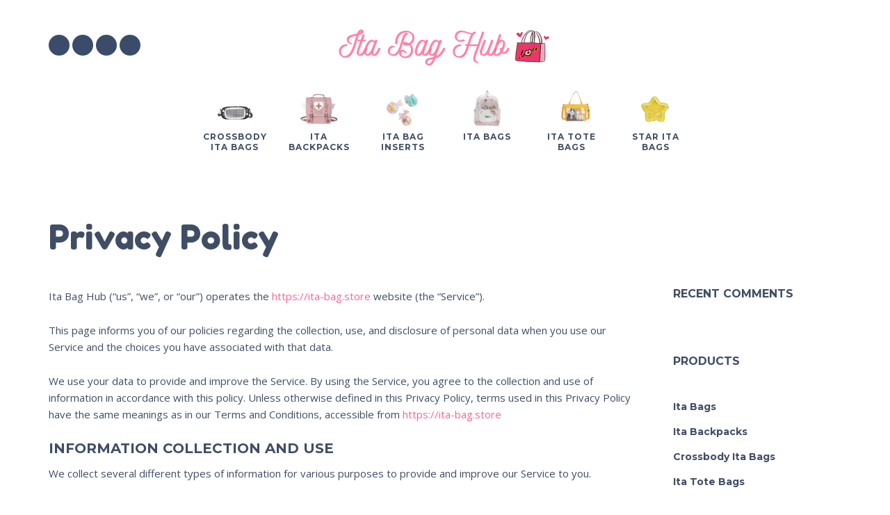

--- FILE ---
content_type: text/html; charset=UTF-8
request_url: https://ita-bag.store/privacy-policy
body_size: 21613
content:
<!DOCTYPE html>
<html lang="en-US">
<head>
	<meta charset="UTF-8">
	<meta name="viewport" content="width=device-width, initial-scale=1, maximum-scale=1, user-scalable=no"/>
	<meta name="format-detection" content="telephone=no"/>
		<link rel="profile" href="https://gmpg.org/xfn/11">
	<meta name='robots' content='index, follow, max-image-preview:large, max-snippet:-1, max-video-preview:-1' />

	<!-- This site is optimized with the Yoast SEO Premium plugin v19.2.1 (Yoast SEO v25.4) - https://yoast.com/wordpress/plugins/seo/ -->
	<title>Privacy Policy - Ita Bag Store</title>
	<meta name="description" content="Ita Bag Hub (“us”, “we”, or “our”) operates the https://ita-bag.store website (the “Service”). This page informs you of our policies regarding the" />
	<link rel="canonical" href="https://ita-bag.store/privacy-policy" />
	<meta property="og:locale" content="en_US" />
	<meta property="og:type" content="article" />
	<meta property="og:title" content="Privacy Policy" />
	<meta property="og:description" content="Ita Bag Hub (“us”, “we”, or “our”) operates the https://ita-bag.store website (the “Service”). This page informs you of our policies regarding the" />
	<meta property="og:url" content="https://ita-bag.store/privacy-policy" />
	<meta property="og:site_name" content="Ita Bag Store" />
	<meta property="article:modified_time" content="2022-10-17T11:03:58+00:00" />
	<meta name="twitter:card" content="summary_large_image" />
	<meta name="twitter:label1" content="Est. reading time" />
	<meta name="twitter:data1" content="6 minutes" />
	<script type="application/ld+json" class="yoast-schema-graph">{"@context":"https://schema.org","@graph":[{"@type":"WebPage","@id":"https://ita-bag.store/privacy-policy","url":"https://ita-bag.store/privacy-policy","name":"Privacy Policy - Ita Bag Store","isPartOf":{"@id":"https://ita-bag.store/#website"},"datePublished":"2018-10-18T08:41:02+00:00","dateModified":"2022-10-17T11:03:58+00:00","description":"Ita Bag Hub (“us”, “we”, or “our”) operates the https://ita-bag.store website (the “Service”). This page informs you of our policies regarding the","breadcrumb":{"@id":"https://ita-bag.store/privacy-policy#breadcrumb"},"inLanguage":"en-US","potentialAction":[{"@type":"ReadAction","target":["https://ita-bag.store/privacy-policy"]}]},{"@type":"BreadcrumbList","@id":"https://ita-bag.store/privacy-policy#breadcrumb","itemListElement":[{"@type":"ListItem","position":1,"name":"Home","item":"https://ita-bag.store/"},{"@type":"ListItem","position":2,"name":"Privacy Policy"}]},{"@type":"WebSite","@id":"https://ita-bag.store/#website","url":"https://ita-bag.store/","name":"Ita Bag Store","description":"Ita Bag Store【Shop Cute Ita Bags With Free Shipping】","publisher":{"@id":"https://ita-bag.store/#organization"},"potentialAction":[{"@type":"SearchAction","target":{"@type":"EntryPoint","urlTemplate":"https://ita-bag.store/?s={search_term_string}"},"query-input":{"@type":"PropertyValueSpecification","valueRequired":true,"valueName":"search_term_string"}}],"inLanguage":"en-US"},{"@type":"Organization","@id":"https://ita-bag.store/#organization","name":"Ita Bag Hub","url":"https://ita-bag.store/","logo":{"@type":"ImageObject","inLanguage":"en-US","@id":"https://ita-bag.store/#/schema/logo/image/","url":"https://ita-bag.store/wp-content/uploads/2022/10/itabaghub1.png","contentUrl":"https://ita-bag.store/wp-content/uploads/2022/10/itabaghub1.png","width":310,"height":60,"caption":"Ita Bag Hub"},"image":{"@id":"https://ita-bag.store/#/schema/logo/image/"}}]}</script>
	<!-- / Yoast SEO Premium plugin. -->


<link rel="alternate" type="application/rss+xml" title="Ita Bag Store &raquo; Feed" href="https://ita-bag.store/feed" />
<link rel="alternate" type="application/rss+xml" title="Ita Bag Store &raquo; Comments Feed" href="https://ita-bag.store/comments/feed" />
<link rel="alternate" type="application/rss+xml" title="Ita Bag Store &raquo; Privacy Policy Comments Feed" href="https://ita-bag.store/privacy-policy/feed" />
<link rel="alternate" title="oEmbed (JSON)" type="application/json+oembed" href="https://ita-bag.store/wp-json/oembed/1.0/embed?url=https%3A%2F%2Fita-bag.store%2Fprivacy-policy" />
<link rel="alternate" title="oEmbed (XML)" type="text/xml+oembed" href="https://ita-bag.store/wp-json/oembed/1.0/embed?url=https%3A%2F%2Fita-bag.store%2Fprivacy-policy&#038;format=xml" />
<style id='wp-img-auto-sizes-contain-inline-css' type='text/css'>
img:is([sizes=auto i],[sizes^="auto," i]){contain-intrinsic-size:3000px 1500px}
/*# sourceURL=wp-img-auto-sizes-contain-inline-css */
</style>
<link rel='stylesheet' id='wc-price-based-country-frontend-css' href='https://ita-bag.store/wp-content/plugins/woocommerce-product-price-based-on-countries/assets/css/frontend.min.css?ver=4.0.7' type='text/css' media='all' />
<style id='wp-emoji-styles-inline-css' type='text/css'>

	img.wp-smiley, img.emoji {
		display: inline !important;
		border: none !important;
		box-shadow: none !important;
		height: 1em !important;
		width: 1em !important;
		margin: 0 0.07em !important;
		vertical-align: -0.1em !important;
		background: none !important;
		padding: 0 !important;
	}
/*# sourceURL=wp-emoji-styles-inline-css */
</style>
<style id='wp-block-library-inline-css' type='text/css'>
:root{--wp-block-synced-color:#7a00df;--wp-block-synced-color--rgb:122,0,223;--wp-bound-block-color:var(--wp-block-synced-color);--wp-editor-canvas-background:#ddd;--wp-admin-theme-color:#007cba;--wp-admin-theme-color--rgb:0,124,186;--wp-admin-theme-color-darker-10:#006ba1;--wp-admin-theme-color-darker-10--rgb:0,107,160.5;--wp-admin-theme-color-darker-20:#005a87;--wp-admin-theme-color-darker-20--rgb:0,90,135;--wp-admin-border-width-focus:2px}@media (min-resolution:192dpi){:root{--wp-admin-border-width-focus:1.5px}}.wp-element-button{cursor:pointer}:root .has-very-light-gray-background-color{background-color:#eee}:root .has-very-dark-gray-background-color{background-color:#313131}:root .has-very-light-gray-color{color:#eee}:root .has-very-dark-gray-color{color:#313131}:root .has-vivid-green-cyan-to-vivid-cyan-blue-gradient-background{background:linear-gradient(135deg,#00d084,#0693e3)}:root .has-purple-crush-gradient-background{background:linear-gradient(135deg,#34e2e4,#4721fb 50%,#ab1dfe)}:root .has-hazy-dawn-gradient-background{background:linear-gradient(135deg,#faaca8,#dad0ec)}:root .has-subdued-olive-gradient-background{background:linear-gradient(135deg,#fafae1,#67a671)}:root .has-atomic-cream-gradient-background{background:linear-gradient(135deg,#fdd79a,#004a59)}:root .has-nightshade-gradient-background{background:linear-gradient(135deg,#330968,#31cdcf)}:root .has-midnight-gradient-background{background:linear-gradient(135deg,#020381,#2874fc)}:root{--wp--preset--font-size--normal:16px;--wp--preset--font-size--huge:42px}.has-regular-font-size{font-size:1em}.has-larger-font-size{font-size:2.625em}.has-normal-font-size{font-size:var(--wp--preset--font-size--normal)}.has-huge-font-size{font-size:var(--wp--preset--font-size--huge)}.has-text-align-center{text-align:center}.has-text-align-left{text-align:left}.has-text-align-right{text-align:right}.has-fit-text{white-space:nowrap!important}#end-resizable-editor-section{display:none}.aligncenter{clear:both}.items-justified-left{justify-content:flex-start}.items-justified-center{justify-content:center}.items-justified-right{justify-content:flex-end}.items-justified-space-between{justify-content:space-between}.screen-reader-text{border:0;clip-path:inset(50%);height:1px;margin:-1px;overflow:hidden;padding:0;position:absolute;width:1px;word-wrap:normal!important}.screen-reader-text:focus{background-color:#ddd;clip-path:none;color:#444;display:block;font-size:1em;height:auto;left:5px;line-height:normal;padding:15px 23px 14px;text-decoration:none;top:5px;width:auto;z-index:100000}html :where(.has-border-color){border-style:solid}html :where([style*=border-top-color]){border-top-style:solid}html :where([style*=border-right-color]){border-right-style:solid}html :where([style*=border-bottom-color]){border-bottom-style:solid}html :where([style*=border-left-color]){border-left-style:solid}html :where([style*=border-width]){border-style:solid}html :where([style*=border-top-width]){border-top-style:solid}html :where([style*=border-right-width]){border-right-style:solid}html :where([style*=border-bottom-width]){border-bottom-style:solid}html :where([style*=border-left-width]){border-left-style:solid}html :where(img[class*=wp-image-]){height:auto;max-width:100%}:where(figure){margin:0 0 1em}html :where(.is-position-sticky){--wp-admin--admin-bar--position-offset:var(--wp-admin--admin-bar--height,0px)}@media screen and (max-width:600px){html :where(.is-position-sticky){--wp-admin--admin-bar--position-offset:0px}}

/*# sourceURL=wp-block-library-inline-css */
</style><link rel='stylesheet' id='wc-blocks-style-css' href='https://ita-bag.store/wp-content/plugins/woocommerce/assets/client/blocks/wc-blocks.css?ver=wc-10.4.3' type='text/css' media='all' />
<style id='global-styles-inline-css' type='text/css'>
:root{--wp--preset--aspect-ratio--square: 1;--wp--preset--aspect-ratio--4-3: 4/3;--wp--preset--aspect-ratio--3-4: 3/4;--wp--preset--aspect-ratio--3-2: 3/2;--wp--preset--aspect-ratio--2-3: 2/3;--wp--preset--aspect-ratio--16-9: 16/9;--wp--preset--aspect-ratio--9-16: 9/16;--wp--preset--color--black: #000000;--wp--preset--color--cyan-bluish-gray: #abb8c3;--wp--preset--color--white: #ffffff;--wp--preset--color--pale-pink: #f78da7;--wp--preset--color--vivid-red: #cf2e2e;--wp--preset--color--luminous-vivid-orange: #ff6900;--wp--preset--color--luminous-vivid-amber: #fcb900;--wp--preset--color--light-green-cyan: #7bdcb5;--wp--preset--color--vivid-green-cyan: #00d084;--wp--preset--color--pale-cyan-blue: #8ed1fc;--wp--preset--color--vivid-cyan-blue: #0693e3;--wp--preset--color--vivid-purple: #9b51e0;--wp--preset--gradient--vivid-cyan-blue-to-vivid-purple: linear-gradient(135deg,rgb(6,147,227) 0%,rgb(155,81,224) 100%);--wp--preset--gradient--light-green-cyan-to-vivid-green-cyan: linear-gradient(135deg,rgb(122,220,180) 0%,rgb(0,208,130) 100%);--wp--preset--gradient--luminous-vivid-amber-to-luminous-vivid-orange: linear-gradient(135deg,rgb(252,185,0) 0%,rgb(255,105,0) 100%);--wp--preset--gradient--luminous-vivid-orange-to-vivid-red: linear-gradient(135deg,rgb(255,105,0) 0%,rgb(207,46,46) 100%);--wp--preset--gradient--very-light-gray-to-cyan-bluish-gray: linear-gradient(135deg,rgb(238,238,238) 0%,rgb(169,184,195) 100%);--wp--preset--gradient--cool-to-warm-spectrum: linear-gradient(135deg,rgb(74,234,220) 0%,rgb(151,120,209) 20%,rgb(207,42,186) 40%,rgb(238,44,130) 60%,rgb(251,105,98) 80%,rgb(254,248,76) 100%);--wp--preset--gradient--blush-light-purple: linear-gradient(135deg,rgb(255,206,236) 0%,rgb(152,150,240) 100%);--wp--preset--gradient--blush-bordeaux: linear-gradient(135deg,rgb(254,205,165) 0%,rgb(254,45,45) 50%,rgb(107,0,62) 100%);--wp--preset--gradient--luminous-dusk: linear-gradient(135deg,rgb(255,203,112) 0%,rgb(199,81,192) 50%,rgb(65,88,208) 100%);--wp--preset--gradient--pale-ocean: linear-gradient(135deg,rgb(255,245,203) 0%,rgb(182,227,212) 50%,rgb(51,167,181) 100%);--wp--preset--gradient--electric-grass: linear-gradient(135deg,rgb(202,248,128) 0%,rgb(113,206,126) 100%);--wp--preset--gradient--midnight: linear-gradient(135deg,rgb(2,3,129) 0%,rgb(40,116,252) 100%);--wp--preset--font-size--small: 13px;--wp--preset--font-size--medium: 20px;--wp--preset--font-size--large: 36px;--wp--preset--font-size--x-large: 42px;--wp--preset--spacing--20: 0.44rem;--wp--preset--spacing--30: 0.67rem;--wp--preset--spacing--40: 1rem;--wp--preset--spacing--50: 1.5rem;--wp--preset--spacing--60: 2.25rem;--wp--preset--spacing--70: 3.38rem;--wp--preset--spacing--80: 5.06rem;--wp--preset--shadow--natural: 6px 6px 9px rgba(0, 0, 0, 0.2);--wp--preset--shadow--deep: 12px 12px 50px rgba(0, 0, 0, 0.4);--wp--preset--shadow--sharp: 6px 6px 0px rgba(0, 0, 0, 0.2);--wp--preset--shadow--outlined: 6px 6px 0px -3px rgb(255, 255, 255), 6px 6px rgb(0, 0, 0);--wp--preset--shadow--crisp: 6px 6px 0px rgb(0, 0, 0);}:where(.is-layout-flex){gap: 0.5em;}:where(.is-layout-grid){gap: 0.5em;}body .is-layout-flex{display: flex;}.is-layout-flex{flex-wrap: wrap;align-items: center;}.is-layout-flex > :is(*, div){margin: 0;}body .is-layout-grid{display: grid;}.is-layout-grid > :is(*, div){margin: 0;}:where(.wp-block-columns.is-layout-flex){gap: 2em;}:where(.wp-block-columns.is-layout-grid){gap: 2em;}:where(.wp-block-post-template.is-layout-flex){gap: 1.25em;}:where(.wp-block-post-template.is-layout-grid){gap: 1.25em;}.has-black-color{color: var(--wp--preset--color--black) !important;}.has-cyan-bluish-gray-color{color: var(--wp--preset--color--cyan-bluish-gray) !important;}.has-white-color{color: var(--wp--preset--color--white) !important;}.has-pale-pink-color{color: var(--wp--preset--color--pale-pink) !important;}.has-vivid-red-color{color: var(--wp--preset--color--vivid-red) !important;}.has-luminous-vivid-orange-color{color: var(--wp--preset--color--luminous-vivid-orange) !important;}.has-luminous-vivid-amber-color{color: var(--wp--preset--color--luminous-vivid-amber) !important;}.has-light-green-cyan-color{color: var(--wp--preset--color--light-green-cyan) !important;}.has-vivid-green-cyan-color{color: var(--wp--preset--color--vivid-green-cyan) !important;}.has-pale-cyan-blue-color{color: var(--wp--preset--color--pale-cyan-blue) !important;}.has-vivid-cyan-blue-color{color: var(--wp--preset--color--vivid-cyan-blue) !important;}.has-vivid-purple-color{color: var(--wp--preset--color--vivid-purple) !important;}.has-black-background-color{background-color: var(--wp--preset--color--black) !important;}.has-cyan-bluish-gray-background-color{background-color: var(--wp--preset--color--cyan-bluish-gray) !important;}.has-white-background-color{background-color: var(--wp--preset--color--white) !important;}.has-pale-pink-background-color{background-color: var(--wp--preset--color--pale-pink) !important;}.has-vivid-red-background-color{background-color: var(--wp--preset--color--vivid-red) !important;}.has-luminous-vivid-orange-background-color{background-color: var(--wp--preset--color--luminous-vivid-orange) !important;}.has-luminous-vivid-amber-background-color{background-color: var(--wp--preset--color--luminous-vivid-amber) !important;}.has-light-green-cyan-background-color{background-color: var(--wp--preset--color--light-green-cyan) !important;}.has-vivid-green-cyan-background-color{background-color: var(--wp--preset--color--vivid-green-cyan) !important;}.has-pale-cyan-blue-background-color{background-color: var(--wp--preset--color--pale-cyan-blue) !important;}.has-vivid-cyan-blue-background-color{background-color: var(--wp--preset--color--vivid-cyan-blue) !important;}.has-vivid-purple-background-color{background-color: var(--wp--preset--color--vivid-purple) !important;}.has-black-border-color{border-color: var(--wp--preset--color--black) !important;}.has-cyan-bluish-gray-border-color{border-color: var(--wp--preset--color--cyan-bluish-gray) !important;}.has-white-border-color{border-color: var(--wp--preset--color--white) !important;}.has-pale-pink-border-color{border-color: var(--wp--preset--color--pale-pink) !important;}.has-vivid-red-border-color{border-color: var(--wp--preset--color--vivid-red) !important;}.has-luminous-vivid-orange-border-color{border-color: var(--wp--preset--color--luminous-vivid-orange) !important;}.has-luminous-vivid-amber-border-color{border-color: var(--wp--preset--color--luminous-vivid-amber) !important;}.has-light-green-cyan-border-color{border-color: var(--wp--preset--color--light-green-cyan) !important;}.has-vivid-green-cyan-border-color{border-color: var(--wp--preset--color--vivid-green-cyan) !important;}.has-pale-cyan-blue-border-color{border-color: var(--wp--preset--color--pale-cyan-blue) !important;}.has-vivid-cyan-blue-border-color{border-color: var(--wp--preset--color--vivid-cyan-blue) !important;}.has-vivid-purple-border-color{border-color: var(--wp--preset--color--vivid-purple) !important;}.has-vivid-cyan-blue-to-vivid-purple-gradient-background{background: var(--wp--preset--gradient--vivid-cyan-blue-to-vivid-purple) !important;}.has-light-green-cyan-to-vivid-green-cyan-gradient-background{background: var(--wp--preset--gradient--light-green-cyan-to-vivid-green-cyan) !important;}.has-luminous-vivid-amber-to-luminous-vivid-orange-gradient-background{background: var(--wp--preset--gradient--luminous-vivid-amber-to-luminous-vivid-orange) !important;}.has-luminous-vivid-orange-to-vivid-red-gradient-background{background: var(--wp--preset--gradient--luminous-vivid-orange-to-vivid-red) !important;}.has-very-light-gray-to-cyan-bluish-gray-gradient-background{background: var(--wp--preset--gradient--very-light-gray-to-cyan-bluish-gray) !important;}.has-cool-to-warm-spectrum-gradient-background{background: var(--wp--preset--gradient--cool-to-warm-spectrum) !important;}.has-blush-light-purple-gradient-background{background: var(--wp--preset--gradient--blush-light-purple) !important;}.has-blush-bordeaux-gradient-background{background: var(--wp--preset--gradient--blush-bordeaux) !important;}.has-luminous-dusk-gradient-background{background: var(--wp--preset--gradient--luminous-dusk) !important;}.has-pale-ocean-gradient-background{background: var(--wp--preset--gradient--pale-ocean) !important;}.has-electric-grass-gradient-background{background: var(--wp--preset--gradient--electric-grass) !important;}.has-midnight-gradient-background{background: var(--wp--preset--gradient--midnight) !important;}.has-small-font-size{font-size: var(--wp--preset--font-size--small) !important;}.has-medium-font-size{font-size: var(--wp--preset--font-size--medium) !important;}.has-large-font-size{font-size: var(--wp--preset--font-size--large) !important;}.has-x-large-font-size{font-size: var(--wp--preset--font-size--x-large) !important;}
/*# sourceURL=global-styles-inline-css */
</style>

<style id='classic-theme-styles-inline-css' type='text/css'>
/*! This file is auto-generated */
.wp-block-button__link{color:#fff;background-color:#32373c;border-radius:9999px;box-shadow:none;text-decoration:none;padding:calc(.667em + 2px) calc(1.333em + 2px);font-size:1.125em}.wp-block-file__button{background:#32373c;color:#fff;text-decoration:none}
/*# sourceURL=/wp-includes/css/classic-themes.min.css */
</style>
<link rel='stylesheet' id='contact-form-7-css' href='https://ita-bag.store/wp-content/plugins/contact-form-7/includes/css/styles.css?ver=6.1' type='text/css' media='all' />
<link rel='stylesheet' id='rs-plugin-settings-css' href='https://ita-bag.store/wp-content/plugins/revslider/public/assets/css/rs6.css?ver=6.3.0' type='text/css' media='all' />
<style id='rs-plugin-settings-inline-css' type='text/css'>
#rs-demo-id {}
/*# sourceURL=rs-plugin-settings-inline-css */
</style>
<style id='woocommerce-inline-inline-css' type='text/css'>
.woocommerce form .form-row .required { visibility: visible; }
/*# sourceURL=woocommerce-inline-inline-css */
</style>
<style id='akismet-widget-style-inline-css' type='text/css'>

			.a-stats {
				--akismet-color-mid-green: #357b49;
				--akismet-color-white: #fff;
				--akismet-color-light-grey: #f6f7f7;

				max-width: 350px;
				width: auto;
			}

			.a-stats * {
				all: unset;
				box-sizing: border-box;
			}

			.a-stats strong {
				font-weight: 600;
			}

			.a-stats a.a-stats__link,
			.a-stats a.a-stats__link:visited,
			.a-stats a.a-stats__link:active {
				background: var(--akismet-color-mid-green);
				border: none;
				box-shadow: none;
				border-radius: 8px;
				color: var(--akismet-color-white);
				cursor: pointer;
				display: block;
				font-family: -apple-system, BlinkMacSystemFont, 'Segoe UI', 'Roboto', 'Oxygen-Sans', 'Ubuntu', 'Cantarell', 'Helvetica Neue', sans-serif;
				font-weight: 500;
				padding: 12px;
				text-align: center;
				text-decoration: none;
				transition: all 0.2s ease;
			}

			/* Extra specificity to deal with TwentyTwentyOne focus style */
			.widget .a-stats a.a-stats__link:focus {
				background: var(--akismet-color-mid-green);
				color: var(--akismet-color-white);
				text-decoration: none;
			}

			.a-stats a.a-stats__link:hover {
				filter: brightness(110%);
				box-shadow: 0 4px 12px rgba(0, 0, 0, 0.06), 0 0 2px rgba(0, 0, 0, 0.16);
			}

			.a-stats .count {
				color: var(--akismet-color-white);
				display: block;
				font-size: 1.5em;
				line-height: 1.4;
				padding: 0 13px;
				white-space: nowrap;
			}
		
/*# sourceURL=akismet-widget-style-inline-css */
</style>
<link rel='stylesheet' id='ideapark-core-css-css' href='https://ita-bag.store/wp-content/uploads/kidz/min.css?ver=1725787072' type='text/css' media='all' />
<link rel='stylesheet' id='kidz-child-style-css' href='https://ita-bag.store/wp-content/themes/kidz-child/style.css?ver=6.9' type='text/css' media='all' />
<script type="text/template" id="tmpl-variation-template">
	<div class="woocommerce-variation-description">{{{ data.variation.variation_description }}}</div>
	<div class="woocommerce-variation-price">{{{ data.variation.price_html }}}</div>
	<div class="woocommerce-variation-availability">{{{ data.variation.availability_html }}}</div>
</script>
<script type="text/template" id="tmpl-unavailable-variation-template">
	<p role="alert">Sorry, this product is unavailable. Please choose a different combination.</p>
</script>
<script type="pmdelayedscript" src="https://ita-bag.store/wp-includes/js/jquery/jquery.min.js?ver=3.7.1" id="jquery-core-js" data-perfmatters-type="text/javascript" data-cfasync="false" data-no-optimize="1" data-no-defer="1" data-no-minify="1"></script>
<script type="pmdelayedscript" src="https://ita-bag.store/wp-includes/js/jquery/jquery-migrate.min.js?ver=3.4.1" id="jquery-migrate-js" data-perfmatters-type="text/javascript" data-cfasync="false" data-no-optimize="1" data-no-defer="1" data-no-minify="1"></script>
<script type="pmdelayedscript" src="https://ita-bag.store/wp-content/plugins/revslider/public/assets/js/rbtools.min.js?ver=6.3.0" id="tp-tools-js" data-perfmatters-type="text/javascript" data-cfasync="false" data-no-optimize="1" data-no-defer="1" data-no-minify="1"></script>
<script type="pmdelayedscript" src="https://ita-bag.store/wp-content/plugins/revslider/public/assets/js/rs6.min.js?ver=6.3.0" id="revmin-js" data-perfmatters-type="text/javascript" data-cfasync="false" data-no-optimize="1" data-no-defer="1" data-no-minify="1"></script>
<script type="pmdelayedscript" src="https://ita-bag.store/wp-content/plugins/woocommerce/assets/js/jquery-blockui/jquery.blockUI.min.js?ver=2.7.0-wc.10.4.3" id="wc-jquery-blockui-js" data-wp-strategy="defer" data-perfmatters-type="text/javascript" data-cfasync="false" data-no-optimize="1" data-no-defer="1" data-no-minify="1"></script>
<script type="pmdelayedscript" id="wc-add-to-cart-js-extra" data-perfmatters-type="text/javascript" data-cfasync="false" data-no-optimize="1" data-no-defer="1" data-no-minify="1">
/* <![CDATA[ */
var wc_add_to_cart_params = {"ajax_url":"/wp-admin/admin-ajax.php","wc_ajax_url":"/?wc-ajax=%%endpoint%%","i18n_view_cart":"View cart","cart_url":"https://ita-bag.store/cart","is_cart":"","cart_redirect_after_add":"no"};
//# sourceURL=wc-add-to-cart-js-extra
/* ]]> */
</script>
<script type="pmdelayedscript" src="https://ita-bag.store/wp-content/plugins/woocommerce/assets/js/frontend/add-to-cart.min.js?ver=10.4.3" id="wc-add-to-cart-js" defer="defer" data-wp-strategy="defer" data-perfmatters-type="text/javascript" data-cfasync="false" data-no-optimize="1" data-no-defer="1" data-no-minify="1"></script>
<script type="pmdelayedscript" src="https://ita-bag.store/wp-content/plugins/woocommerce/assets/js/js-cookie/js.cookie.min.js?ver=2.1.4-wc.10.4.3" id="wc-js-cookie-js" defer="defer" data-wp-strategy="defer" data-perfmatters-type="text/javascript" data-cfasync="false" data-no-optimize="1" data-no-defer="1" data-no-minify="1"></script>
<script type="pmdelayedscript" id="woocommerce-js-extra" data-perfmatters-type="text/javascript" data-cfasync="false" data-no-optimize="1" data-no-defer="1" data-no-minify="1">
/* <![CDATA[ */
var woocommerce_params = {"ajax_url":"/wp-admin/admin-ajax.php","wc_ajax_url":"/?wc-ajax=%%endpoint%%","i18n_password_show":"Show password","i18n_password_hide":"Hide password"};
//# sourceURL=woocommerce-js-extra
/* ]]> */
</script>
<script type="pmdelayedscript" src="https://ita-bag.store/wp-content/plugins/woocommerce/assets/js/frontend/woocommerce.min.js?ver=10.4.3" id="woocommerce-js" defer="defer" data-wp-strategy="defer" data-perfmatters-type="text/javascript" data-cfasync="false" data-no-optimize="1" data-no-defer="1" data-no-minify="1"></script>
<script type="pmdelayedscript" src="https://ita-bag.store/wp-includes/js/underscore.min.js?ver=1.13.7" id="underscore-js" data-perfmatters-type="text/javascript" data-cfasync="false" data-no-optimize="1" data-no-defer="1" data-no-minify="1"></script>
<script type="pmdelayedscript" id="wp-util-js-extra" data-perfmatters-type="text/javascript" data-cfasync="false" data-no-optimize="1" data-no-defer="1" data-no-minify="1">
/* <![CDATA[ */
var _wpUtilSettings = {"ajax":{"url":"/wp-admin/admin-ajax.php"}};
//# sourceURL=wp-util-js-extra
/* ]]> */
</script>
<script type="pmdelayedscript" src="https://ita-bag.store/wp-includes/js/wp-util.min.js?ver=6.9" id="wp-util-js" data-perfmatters-type="text/javascript" data-cfasync="false" data-no-optimize="1" data-no-defer="1" data-no-minify="1"></script>
<link rel="https://api.w.org/" href="https://ita-bag.store/wp-json/" /><link rel="alternate" title="JSON" type="application/json" href="https://ita-bag.store/wp-json/wp/v2/pages/1065" /><link rel="EditURI" type="application/rsd+xml" title="RSD" href="https://ita-bag.store/xmlrpc.php?rsd" />
<meta name="generator" content="WordPress 6.9" />
<meta name="generator" content="WooCommerce 10.4.3" />
<meta name="generator" content="Kidz 3.1" />
<link rel='shortlink' href='https://ita-bag.store/?p=1065' />
<!-- Google tag (gtag.js) -->
<script async src="https://www.googletagmanager.com/gtag/js?id=G-6GJR6GDC27" type="pmdelayedscript" data-cfasync="false" data-no-optimize="1" data-no-defer="1" data-no-minify="1"></script>
<script type="pmdelayedscript" data-cfasync="false" data-no-optimize="1" data-no-defer="1" data-no-minify="1">
  window.dataLayer = window.dataLayer || [];
  function gtag(){dataLayer.push(arguments);}
  gtag('js', new Date());

  gtag('config', 'G-6GJR6GDC27');
</script>

<meta name="p:domain_verify" content="c2b4b380dcded99282ff8f7bf7da2084"/><link rel="pingback" href="https://ita-bag.store/xmlrpc.php">		<script type="pmdelayedscript" data-cfasync="false" data-no-optimize="1" data-no-defer="1" data-no-minify="1">
			var ideapark_svg_content = "";
			var ajax = new XMLHttpRequest();
			ajax.open("GET", "https://ita-bag.store/wp-content/themes/kidz/img/sprite.svg?v=1722081207", true);
			ajax.send();
			ajax.onload = function (e) {
				ideapark_svg_content = ajax.responseText;
				ideapark_download_svg_onload();
			};

			function ideapark_download_svg_onload() {
				if (typeof document.body != "undefined" && document.body != null && typeof document.body.childNodes != "undefined" && typeof document.body.childNodes[0] != "undefined") {
					var div = document.createElement("div");
					div.className = "svg-sprite-container";
					div.innerHTML = ideapark_svg_content;
					document.body.insertBefore(div, document.body.childNodes[0]);
				} else {
					setTimeout(ideapark_download_svg_onload, 100);
				}
			}

		</script>
			<link rel="preload" href="//fonts.googleapis.com/css?family=Open+Sans%3Aregular%2C700%7CFredoka+One%3Aregular%7CMontserrat%3A500%2C700%2C800%26subset%3Dlatin%2Clatin-ext" as="style"
			  onload="this.onload=null;this.rel='stylesheet'">
		<noscript>
			<link rel="stylesheet" href="//fonts.googleapis.com/css?family=Open+Sans%3Aregular%2C700%7CFredoka+One%3Aregular%7CMontserrat%3A500%2C700%2C800%26subset%3Dlatin%2Clatin-ext">
		</noscript>
			<noscript><style>.woocommerce-product-gallery{ opacity: 1 !important; }</style></noscript>
	<style type="text/css">.recentcomments a{display:inline !important;padding:0 !important;margin:0 !important;}</style><meta name="generator" content="Powered by Slider Revolution 6.3.0 - responsive, Mobile-Friendly Slider Plugin for WordPress with comfortable drag and drop interface." />
<link rel="icon" href="https://ita-bag.store/wp-content/uploads/2022/10/cropped-ita-bag-logo-32x32.png" sizes="32x32" />
<link rel="icon" href="https://ita-bag.store/wp-content/uploads/2022/10/cropped-ita-bag-logo-192x192.png" sizes="192x192" />
<link rel="apple-touch-icon" href="https://ita-bag.store/wp-content/uploads/2022/10/cropped-ita-bag-logo-180x180.png" />
<meta name="msapplication-TileImage" content="https://ita-bag.store/wp-content/uploads/2022/10/cropped-ita-bag-logo-270x270.png" />
<script type="pmdelayedscript" data-perfmatters-type="text/javascript" data-cfasync="false" data-no-optimize="1" data-no-defer="1" data-no-minify="1">function setREVStartSize(e){
			//window.requestAnimationFrame(function() {				 
				window.RSIW = window.RSIW===undefined ? window.innerWidth : window.RSIW;	
				window.RSIH = window.RSIH===undefined ? window.innerHeight : window.RSIH;	
				try {								
					var pw = document.getElementById(e.c).parentNode.offsetWidth,
						newh;
					pw = pw===0 || isNaN(pw) ? window.RSIW : pw;
					e.tabw = e.tabw===undefined ? 0 : parseInt(e.tabw);
					e.thumbw = e.thumbw===undefined ? 0 : parseInt(e.thumbw);
					e.tabh = e.tabh===undefined ? 0 : parseInt(e.tabh);
					e.thumbh = e.thumbh===undefined ? 0 : parseInt(e.thumbh);
					e.tabhide = e.tabhide===undefined ? 0 : parseInt(e.tabhide);
					e.thumbhide = e.thumbhide===undefined ? 0 : parseInt(e.thumbhide);
					e.mh = e.mh===undefined || e.mh=="" || e.mh==="auto" ? 0 : parseInt(e.mh,0);		
					if(e.layout==="fullscreen" || e.l==="fullscreen") 						
						newh = Math.max(e.mh,window.RSIH);					
					else{					
						e.gw = Array.isArray(e.gw) ? e.gw : [e.gw];
						for (var i in e.rl) if (e.gw[i]===undefined || e.gw[i]===0) e.gw[i] = e.gw[i-1];					
						e.gh = e.el===undefined || e.el==="" || (Array.isArray(e.el) && e.el.length==0)? e.gh : e.el;
						e.gh = Array.isArray(e.gh) ? e.gh : [e.gh];
						for (var i in e.rl) if (e.gh[i]===undefined || e.gh[i]===0) e.gh[i] = e.gh[i-1];
											
						var nl = new Array(e.rl.length),
							ix = 0,						
							sl;					
						e.tabw = e.tabhide>=pw ? 0 : e.tabw;
						e.thumbw = e.thumbhide>=pw ? 0 : e.thumbw;
						e.tabh = e.tabhide>=pw ? 0 : e.tabh;
						e.thumbh = e.thumbhide>=pw ? 0 : e.thumbh;					
						for (var i in e.rl) nl[i] = e.rl[i]<window.RSIW ? 0 : e.rl[i];
						sl = nl[0];									
						for (var i in nl) if (sl>nl[i] && nl[i]>0) { sl = nl[i]; ix=i;}															
						var m = pw>(e.gw[ix]+e.tabw+e.thumbw) ? 1 : (pw-(e.tabw+e.thumbw)) / (e.gw[ix]);					
						newh =  (e.gh[ix] * m) + (e.tabh + e.thumbh);
					}				
					if(window.rs_init_css===undefined) window.rs_init_css = document.head.appendChild(document.createElement("style"));					
					document.getElementById(e.c).height = newh+"px";
					window.rs_init_css.innerHTML += "#"+e.c+"_wrapper { height: "+newh+"px }";				
				} catch(e){
					console.log("Failure at Presize of Slider:" + e)
				}					   
			//});
		  };</script>
		<style type="text/css" id="wp-custom-css">
			.star-rating:before, .star-rating span:before, .stars a:hover:after, .stars a.active:after {
    letter-spacing: 2px !important;
}		</style>
		<noscript><style>.perfmatters-lazy[data-src]{display:none !important;}</style></noscript><style>.perfmatters-lazy:not(picture),.perfmatters-lazy>img{opacity:0}.perfmatters-lazy.loaded,.perfmatters-lazy>img.loaded,.perfmatters-lazy[data-was-processed=true],.perfmatters-lazy.loaded>img{opacity:1;transition:opacity 500ms}</style><link rel='stylesheet' id='wc-stripe-blocks-checkout-style-css' href='https://ita-bag.store/wp-content/plugins/woocommerce-gateway-stripe/build/upe-blocks.css?ver=5149cca93b0373758856' type='text/css' media='all' />
</head>
<body class="privacy-policy wp-singular page-template-default page page-id-1065 wp-theme-kidz wp-child-theme-kidz-child theme-kidz woocommerce-no-js sidebar-right header-type-2 sticky-type-1 layout-fullscreen fullwidth-slider  woocommerce-on preload">
<div id="ajax-search" class="search-type-2 hidden">
	<div class="container ajax-search-container">
		<div class="ajax-search-tip">What you are looking for?</div>
		
	<form role="search" method="get" action="https://ita-bag.store/">
		<input id="ajax-search-input" autocomplete="off" type="text" name="s" placeholder="search products..." value="" /><input type="hidden" name="post_type" value="product"><a id="search-close" href="#">
			<svg>
				<use xlink:href="#svg-close" />
			</svg>
		</a>
		<button type="submit" class="search">
			<svg>
				<use xlink:href="#svg-search" />
			</svg>
		</button>
	</form>	</div>
</div>
	<div id="ajax-search-result" class="search-type-2 loading">
		<div class="container ajax-search-result-container js-ajax-search-result"></div>
	</div>
<div class="search-shadow search-type-2 hidden">
	<span class="ip-shop-loop-loading"><i></i><i></i><i></i></span>
</div>
<div id="wrap"
	 class="search-type-2 ">
	<header id="header">
				<div class="main-menu">
			<div class="container">
				<a class="mobile-menu" href="#">
					<svg>
						<use xlink:href="#svg-bars"/>
					</svg>
				</a>
				<div class="container-2">
						<a rel="nofollow" class="wishlist" href="https://ita-bag.store/wishlist">
		<svg class="svg on">
			<use xlink:href="#svg-wishlist-on" />
		</svg>
		<svg class="svg off">
			<use xlink:href="#svg-wishlist-off" />
		</svg>
	</a>
					<a class="search" href="#">
						<svg>
							<use xlink:href="#svg-search"/>
						</svg>
					</a>
											<a class="cart-info" href="https://ita-bag.store/cart">
							<svg><use xlink:href="#svg-cart" /></svg><span class="ip-cart-count"></span>						</a>
					
											<div class="soc">
				<a href="#" target="_blank"
			   >
				<svg class="soc-img soc-facebook"
				     >
					<use
						xlink:href="#svg-facebook"/>
				</svg>
			</a>
						<a href="#" target="_blank"
			   >
				<svg class="soc-img soc-instagram"
				     >
					<use
						xlink:href="#svg-instagram"/>
				</svg>
			</a>
										<a href="#" target="_blank"
			   >
				<svg class="soc-img soc-twitter"
				     >
					<use
						xlink:href="#svg-twitter"/>
				</svg>
			</a>
							<a href="#" target="_blank"
			   >
				<svg class="soc-img soc-youtube"
				     >
					<use
						xlink:href="#svg-youtube"/>
				</svg>
			</a>
											</div>										<span class="logo-wrap">
			<a href="https://ita-bag.store/">					<img src="https://ita-bag.store/wp-content/uploads/2022/10/itabaghub1.png" alt="Ita Bag Store" class="logo"  style="max-width: 310px; max-height: 310px;" />
				</a></span>

				</div>

				<div class="menu-shadow hidden"></div>

				<div class="product-categories">
						<ul class="main-menu-container main-menu-icons main-menu-fixed"><li class=" with-icon items-6"><a href="https://ita-bag.store/product-category/ita-crossbody-bags"><img src="https://ita-bag.store/wp-content/uploads/2022/10/H8040baa6d5594b878f4725bfe2fe2727q-removebg-preview-60x53.png" alt="Crossbody Ita Bags" srcset="https://ita-bag.store/wp-content/uploads/2022/10/H8040baa6d5594b878f4725bfe2fe2727q-removebg-preview-60x53.png 60w, https://ita-bag.store/wp-content/uploads/2022/10/H8040baa6d5594b878f4725bfe2fe2727q-removebg-preview-360x316.png 360w, https://ita-bag.store/wp-content/uploads/2022/10/H8040baa6d5594b878f4725bfe2fe2727q-removebg-preview-142x125.png 142w, https://ita-bag.store/wp-content/uploads/2022/10/H8040baa6d5594b878f4725bfe2fe2727q-removebg-preview-285x250.png 285w, https://ita-bag.store/wp-content/uploads/2022/10/H8040baa6d5594b878f4725bfe2fe2727q-removebg-preview.png 533w" sizes="(max-width: 60px) 100vw, 60px"/><span>Crossbody Ita Bags</span></a><a class="js-more" href="#"><i class="more"></i></a></li><li class=" with-icon items-6"><a href="https://ita-bag.store/product-category/ita-backpacks"><img src="https://ita-bag.store/wp-content/uploads/2022/10/My-project-1-2-53x53.png" alt="Ita Backpacks" srcset="https://ita-bag.store/wp-content/uploads/2022/10/My-project-1-2-53x53.png 53w, https://ita-bag.store/wp-content/uploads/2022/10/My-project-1-2-360x360.png 360w, https://ita-bag.store/wp-content/uploads/2022/10/My-project-1-2-590x590.png 590w, https://ita-bag.store/wp-content/uploads/2022/10/My-project-1-2-70x70.png 70w, https://ita-bag.store/wp-content/uploads/2022/10/My-project-1-2-425x425.png 425w, https://ita-bag.store/wp-content/uploads/2022/10/My-project-1-2-241x241.png 241w, https://ita-bag.store/wp-content/uploads/2022/10/My-project-1-2-142x142.png 142w, https://ita-bag.store/wp-content/uploads/2022/10/My-project-1-2-250x250.png 250w, https://ita-bag.store/wp-content/uploads/2022/10/My-project-1-2-140x140.png 140w, https://ita-bag.store/wp-content/uploads/2022/10/My-project-1-2-210x210.png 210w, https://ita-bag.store/wp-content/uploads/2022/10/My-project-1-2-555x555.png 555w, https://ita-bag.store/wp-content/uploads/2022/10/My-project-1-2.png 640w" sizes="(max-width: 53px) 100vw, 53px"/><span>Ita Backpacks</span></a><a class="js-more" href="#"><i class="more"></i></a></li><li class=" with-icon items-6"><a href="https://ita-bag.store/product-category/ita-bag-inserts"><img src="data:image/svg+xml,%3Csvg%20xmlns=&#039;http://www.w3.org/2000/svg&#039;%20width=&#039;0&#039;%20height=&#039;0&#039;%20viewBox=&#039;0%200%200%200&#039;%3E%3C/svg%3E" alt="Ita Bag Inserts" class="perfmatters-lazy" data-src="https://ita-bag.store/wp-content/uploads/2022/10/ita-bag-assesscories-53x53.png" data-srcset="https://ita-bag.store/wp-content/uploads/2022/10/ita-bag-assesscories-53x53.png 53w, https://ita-bag.store/wp-content/uploads/2022/10/ita-bag-assesscories-360x360.png 360w, https://ita-bag.store/wp-content/uploads/2022/10/ita-bag-assesscories-590x590.png 590w, https://ita-bag.store/wp-content/uploads/2022/10/ita-bag-assesscories-70x70.png 70w, https://ita-bag.store/wp-content/uploads/2022/10/ita-bag-assesscories-425x425.png 425w, https://ita-bag.store/wp-content/uploads/2022/10/ita-bag-assesscories-241x241.png 241w, https://ita-bag.store/wp-content/uploads/2022/10/ita-bag-assesscories-142x142.png 142w, https://ita-bag.store/wp-content/uploads/2022/10/ita-bag-assesscories-250x250.png 250w, https://ita-bag.store/wp-content/uploads/2022/10/ita-bag-assesscories-140x140.png 140w, https://ita-bag.store/wp-content/uploads/2022/10/ita-bag-assesscories-210x210.png 210w, https://ita-bag.store/wp-content/uploads/2022/10/ita-bag-assesscories-555x555.png 555w, https://ita-bag.store/wp-content/uploads/2022/10/ita-bag-assesscories.png 800w" data-sizes="(max-width: 53px) 100vw, 53px" /><noscript><img src="https://ita-bag.store/wp-content/uploads/2022/10/ita-bag-assesscories-53x53.png" alt="Ita Bag Inserts" srcset="https://ita-bag.store/wp-content/uploads/2022/10/ita-bag-assesscories-53x53.png 53w, https://ita-bag.store/wp-content/uploads/2022/10/ita-bag-assesscories-360x360.png 360w, https://ita-bag.store/wp-content/uploads/2022/10/ita-bag-assesscories-590x590.png 590w, https://ita-bag.store/wp-content/uploads/2022/10/ita-bag-assesscories-70x70.png 70w, https://ita-bag.store/wp-content/uploads/2022/10/ita-bag-assesscories-425x425.png 425w, https://ita-bag.store/wp-content/uploads/2022/10/ita-bag-assesscories-241x241.png 241w, https://ita-bag.store/wp-content/uploads/2022/10/ita-bag-assesscories-142x142.png 142w, https://ita-bag.store/wp-content/uploads/2022/10/ita-bag-assesscories-250x250.png 250w, https://ita-bag.store/wp-content/uploads/2022/10/ita-bag-assesscories-140x140.png 140w, https://ita-bag.store/wp-content/uploads/2022/10/ita-bag-assesscories-210x210.png 210w, https://ita-bag.store/wp-content/uploads/2022/10/ita-bag-assesscories-555x555.png 555w, https://ita-bag.store/wp-content/uploads/2022/10/ita-bag-assesscories.png 800w" sizes="(max-width: 53px) 100vw, 53px"/></noscript><span>Ita Bag Inserts</span></a><a class="js-more" href="#"><i class="more"></i></a></li><li class=" with-icon items-6"><a href="https://ita-bag.store/product-category/ita-bags"><img src="data:image/svg+xml,%3Csvg%20xmlns=&#039;http://www.w3.org/2000/svg&#039;%20width=&#039;0&#039;%20height=&#039;0&#039;%20viewBox=&#039;0%200%200%200&#039;%3E%3C/svg%3E" alt="Ita Bags" class="perfmatters-lazy" data-src="https://ita-bag.store/wp-content/uploads/2022/10/My-project-1-3-53x53.png" data-srcset="https://ita-bag.store/wp-content/uploads/2022/10/My-project-1-3-53x53.png 53w, https://ita-bag.store/wp-content/uploads/2022/10/My-project-1-3-360x360.png 360w, https://ita-bag.store/wp-content/uploads/2022/10/My-project-1-3-590x590.png 590w, https://ita-bag.store/wp-content/uploads/2022/10/My-project-1-3-70x70.png 70w, https://ita-bag.store/wp-content/uploads/2022/10/My-project-1-3-425x425.png 425w, https://ita-bag.store/wp-content/uploads/2022/10/My-project-1-3-241x241.png 241w, https://ita-bag.store/wp-content/uploads/2022/10/My-project-1-3-142x142.png 142w, https://ita-bag.store/wp-content/uploads/2022/10/My-project-1-3-250x250.png 250w, https://ita-bag.store/wp-content/uploads/2022/10/My-project-1-3-140x140.png 140w, https://ita-bag.store/wp-content/uploads/2022/10/My-project-1-3-210x210.png 210w, https://ita-bag.store/wp-content/uploads/2022/10/My-project-1-3-555x555.png 555w, https://ita-bag.store/wp-content/uploads/2022/10/My-project-1-3.png 640w" data-sizes="(max-width: 53px) 100vw, 53px" /><noscript><img src="https://ita-bag.store/wp-content/uploads/2022/10/My-project-1-3-53x53.png" alt="Ita Bags" srcset="https://ita-bag.store/wp-content/uploads/2022/10/My-project-1-3-53x53.png 53w, https://ita-bag.store/wp-content/uploads/2022/10/My-project-1-3-360x360.png 360w, https://ita-bag.store/wp-content/uploads/2022/10/My-project-1-3-590x590.png 590w, https://ita-bag.store/wp-content/uploads/2022/10/My-project-1-3-70x70.png 70w, https://ita-bag.store/wp-content/uploads/2022/10/My-project-1-3-425x425.png 425w, https://ita-bag.store/wp-content/uploads/2022/10/My-project-1-3-241x241.png 241w, https://ita-bag.store/wp-content/uploads/2022/10/My-project-1-3-142x142.png 142w, https://ita-bag.store/wp-content/uploads/2022/10/My-project-1-3-250x250.png 250w, https://ita-bag.store/wp-content/uploads/2022/10/My-project-1-3-140x140.png 140w, https://ita-bag.store/wp-content/uploads/2022/10/My-project-1-3-210x210.png 210w, https://ita-bag.store/wp-content/uploads/2022/10/My-project-1-3-555x555.png 555w, https://ita-bag.store/wp-content/uploads/2022/10/My-project-1-3.png 640w" sizes="(max-width: 53px) 100vw, 53px"/></noscript><span>Ita Bags</span></a><a class="js-more" href="#"><i class="more"></i></a></li><li class=" with-icon items-6"><a href="https://ita-bag.store/product-category/ita-tote-bags"><img src="data:image/svg+xml,%3Csvg%20xmlns=&#039;http://www.w3.org/2000/svg&#039;%20width=&#039;0&#039;%20height=&#039;0&#039;%20viewBox=&#039;0%200%200%200&#039;%3E%3C/svg%3E" alt="Ita Tote Bags" class="perfmatters-lazy" data-src="https://ita-bag.store/wp-content/uploads/2022/10/yelloe-ita-tote-bag-53x53.png" data-srcset="https://ita-bag.store/wp-content/uploads/2022/10/yelloe-ita-tote-bag-53x53.png 53w, https://ita-bag.store/wp-content/uploads/2022/10/yelloe-ita-tote-bag-360x360.png 360w, https://ita-bag.store/wp-content/uploads/2022/10/yelloe-ita-tote-bag-590x590.png 590w, https://ita-bag.store/wp-content/uploads/2022/10/yelloe-ita-tote-bag-70x70.png 70w, https://ita-bag.store/wp-content/uploads/2022/10/yelloe-ita-tote-bag-425x425.png 425w, https://ita-bag.store/wp-content/uploads/2022/10/yelloe-ita-tote-bag-241x241.png 241w, https://ita-bag.store/wp-content/uploads/2022/10/yelloe-ita-tote-bag-142x142.png 142w, https://ita-bag.store/wp-content/uploads/2022/10/yelloe-ita-tote-bag-250x250.png 250w, https://ita-bag.store/wp-content/uploads/2022/10/yelloe-ita-tote-bag-140x140.png 140w, https://ita-bag.store/wp-content/uploads/2022/10/yelloe-ita-tote-bag-210x210.png 210w, https://ita-bag.store/wp-content/uploads/2022/10/yelloe-ita-tote-bag-555x555.png 555w, https://ita-bag.store/wp-content/uploads/2022/10/yelloe-ita-tote-bag.png 640w" data-sizes="(max-width: 53px) 100vw, 53px" /><noscript><img src="https://ita-bag.store/wp-content/uploads/2022/10/yelloe-ita-tote-bag-53x53.png" alt="Ita Tote Bags" srcset="https://ita-bag.store/wp-content/uploads/2022/10/yelloe-ita-tote-bag-53x53.png 53w, https://ita-bag.store/wp-content/uploads/2022/10/yelloe-ita-tote-bag-360x360.png 360w, https://ita-bag.store/wp-content/uploads/2022/10/yelloe-ita-tote-bag-590x590.png 590w, https://ita-bag.store/wp-content/uploads/2022/10/yelloe-ita-tote-bag-70x70.png 70w, https://ita-bag.store/wp-content/uploads/2022/10/yelloe-ita-tote-bag-425x425.png 425w, https://ita-bag.store/wp-content/uploads/2022/10/yelloe-ita-tote-bag-241x241.png 241w, https://ita-bag.store/wp-content/uploads/2022/10/yelloe-ita-tote-bag-142x142.png 142w, https://ita-bag.store/wp-content/uploads/2022/10/yelloe-ita-tote-bag-250x250.png 250w, https://ita-bag.store/wp-content/uploads/2022/10/yelloe-ita-tote-bag-140x140.png 140w, https://ita-bag.store/wp-content/uploads/2022/10/yelloe-ita-tote-bag-210x210.png 210w, https://ita-bag.store/wp-content/uploads/2022/10/yelloe-ita-tote-bag-555x555.png 555w, https://ita-bag.store/wp-content/uploads/2022/10/yelloe-ita-tote-bag.png 640w" sizes="(max-width: 53px) 100vw, 53px"/></noscript><span>Ita Tote Bags</span></a><a class="js-more" href="#"><i class="more"></i></a></li><li class=" with-icon items-6"><a href="https://ita-bag.store/product-category/star-ita-bags"><img src="data:image/svg+xml,%3Csvg%20xmlns=&#039;http://www.w3.org/2000/svg&#039;%20width=&#039;0&#039;%20height=&#039;0&#039;%20viewBox=&#039;0%200%200%200&#039;%3E%3C/svg%3E" alt="Star Ita Bags" class="perfmatters-lazy" data-src="https://ita-bag.store/wp-content/uploads/2023/12/star-ita-bag-53x53.png" data-srcset="https://ita-bag.store/wp-content/uploads/2023/12/star-ita-bag-53x53.png 53w, https://ita-bag.store/wp-content/uploads/2023/12/star-ita-bag-360x360.png 360w, https://ita-bag.store/wp-content/uploads/2023/12/star-ita-bag-70x70.png 70w, https://ita-bag.store/wp-content/uploads/2023/12/star-ita-bag-425x425.png 425w, https://ita-bag.store/wp-content/uploads/2023/12/star-ita-bag-241x241.png 241w, https://ita-bag.store/wp-content/uploads/2023/12/star-ita-bag-142x142.png 142w, https://ita-bag.store/wp-content/uploads/2023/12/star-ita-bag-250x250.png 250w, https://ita-bag.store/wp-content/uploads/2023/12/star-ita-bag-140x140.png 140w, https://ita-bag.store/wp-content/uploads/2023/12/star-ita-bag-210x210.png 210w, https://ita-bag.store/wp-content/uploads/2023/12/star-ita-bag.png 500w" data-sizes="(max-width: 53px) 100vw, 53px" /><noscript><img src="https://ita-bag.store/wp-content/uploads/2023/12/star-ita-bag-53x53.png" alt="Star Ita Bags" srcset="https://ita-bag.store/wp-content/uploads/2023/12/star-ita-bag-53x53.png 53w, https://ita-bag.store/wp-content/uploads/2023/12/star-ita-bag-360x360.png 360w, https://ita-bag.store/wp-content/uploads/2023/12/star-ita-bag-70x70.png 70w, https://ita-bag.store/wp-content/uploads/2023/12/star-ita-bag-425x425.png 425w, https://ita-bag.store/wp-content/uploads/2023/12/star-ita-bag-241x241.png 241w, https://ita-bag.store/wp-content/uploads/2023/12/star-ita-bag-142x142.png 142w, https://ita-bag.store/wp-content/uploads/2023/12/star-ita-bag-250x250.png 250w, https://ita-bag.store/wp-content/uploads/2023/12/star-ita-bag-140x140.png 140w, https://ita-bag.store/wp-content/uploads/2023/12/star-ita-bag-210x210.png 210w, https://ita-bag.store/wp-content/uploads/2023/12/star-ita-bag.png 500w" sizes="(max-width: 53px) 100vw, 53px"/></noscript><span>Star Ita Bags</span></a><a class="js-more" href="#"><i class="more"></i></a></li></ul>										<a class="mobile-menu-close" href="#">
						<svg>
							<use xlink:href="#svg-close"/>
						</svg>
					</a>
											<div class="auth"><a href="https://ita-bag.store/my-account" rel="nofollow"><svg><use xlink:href="#svg-user" /></svg><span>Login</span></a></div>
										<a href="#" class="mobile-menu-back">
						<svg>
							<use xlink:href="#svg-angle-left"/>
						</svg>
						Back					</a>
						<a rel="nofollow" class="mobile-wishlist" href="https://ita-bag.store/wishlist">
		<svg class="svg on">
			<use xlink:href="#svg-wishlist-on" />
		</svg>
		<svg class="svg off">
			<use xlink:href="#svg-wishlist-off" />
		</svg>
	</a>
					<a class="mobile-search" href="#">
						<svg>
							<use xlink:href="#svg-search"/>
						</svg>
					</a>
				</div>
			</div>
		</div>
	</header>
	<header class="main-header">
		<div class="container">
			<div class="row">
				<div class="col-md-9">
										<h1>Privacy Policy</h1>
									</div>
			</div>
		</div>
	</header>

<div class="container post-container ">
			<div class="row">
			<div class="col-md-9">
				<section role="main" class="post-open">
						<article id="post-1065" class="post-1065 page type-page status-publish hentry">
	<div class="entry-content">

								<p>Ita Bag Hub (“us”, “we”, or “our”) operates the <a href="https://ita-bag.store/">https://ita-bag.store</a> website (the “Service”).</p>
<p>This page informs you of our policies regarding the collection, use, and disclosure of personal data when you use our Service and the choices you have associated with that data.</p>
<p>We use your data to provide and improve the Service. By using the Service, you agree to the collection and use of information in accordance with this policy. Unless otherwise defined in this Privacy Policy, terms used in this Privacy Policy have the same meanings as in our Terms and Conditions, accessible from <a href="https://ita-bag.store/">https://ita-bag.store</a></p>
<h2 id="h-information-collection-and-use">INFORMATION COLLECTION AND USE</h2>
<p>We collect several different types of information for various purposes to provide and improve our Service to you.</p>
<h3 id="h-types-of-data-collected">Types of Data Collected</h3>
<h4 id="h-personal-data">Personal Data</h4>
<p>While using our Service, we may ask you to provide us with certain personally identifiable information that can be used to contact or identify you (“Personal Data”). Personally identifiable information may include, but is not limited to:</p>
<ul>
<li>Email address</li>
<li>First name and last name</li>
<li>Phone number</li>
<li>Address, State, Province, ZIP/Postal code, City</li>
<li>Cookies and Usage Data</li>
</ul>
<h4 id="h-usage-data">Usage Data</h4>
<p>We may also collect information how the Service is accessed and used (“Usage Data”). This Usage Data may include information such as your computer’s Internet Protocol address (e.g. IP address), browser type, browser version, the pages of our Service that you visit, the time and date of your visit, the time spent on those pages, unique device identifiers and other diagnostic data.</p>
<h4 id="h-tracking-cookies-data">Tracking &amp; Cookies Data</h4>
<p>We use cookies and similar tracking technologies to track the activity on our Service and hold certain information.</p>
<p>Cookies are files with small amount of data which may include an anonymous unique identifier. Cookies are sent to your browser from a website and stored on your device. Tracking technologies also used are beacons, tags, and scripts to collect and track information and to improve and analyze our Service.</p>
<p>You can instruct your browser to refuse all cookies or to indicate when a cookie is being sent. However, if you do not accept cookies, you may not be able to use some portions of our Service.</p>
<p>Examples of Cookies we use:</p>
<ul>
<li><strong>Session Cookies.</strong> We use Session Cookies to operate our Service.</li>
<li><strong>Preference Cookies.</strong> We use Preference Cookies to remember your preferences and various settings.</li>
<li><strong>Security Cookies.</strong> We use Security Cookies for security purposes.</li>
</ul>
<h2 id="h-use-of-data">USE OF DATA</h2>
<p>Ita Bag Hub uses the collected data for various purposes:</p>
<ul>
<li>To provide and maintain the Service</li>
<li>To notify you about changes to our Service</li>
<li>To notify you on new products available through newsletter.</li>
<li>To allow you to participate in interactive features of our Service when you choose to do so</li>
<li>To provide customer care and support</li>
<li>To provide analysis or valuable information so that we can improve the Service</li>
<li>To monitor the usage of the Service</li>
<li>To detect, prevent and address technical issues</li>
</ul>
<h2 id="h-transfer-of-data">TRANSFER OF DATA</h2>
<p>Your information, including Personal Data, may be transferred to — and maintained on — computers located outside of your state, province, country or other governmental jurisdiction where the data protection laws may differ than those from your jurisdiction.</p>
<p>Ita Bag Hub will take all steps reasonably necessary to ensure that your data is treated securely and in accordance with this Privacy Policy and no transfer of your Personal Data will take place to an organization or a country unless there are adequate controls in place including the security of your data and other personal information.</p>
<h2 id="h-disclosure-of-data">DISCLOSURE OF DATA</h2>
<h3 id="h-legal-requirements">Legal Requirements</h3>
<p>Ita Bag Hub may disclose your Personal Data in the good faith belief that such action is necessary to:</p>
<ul>
<li>To comply with a legal obligation</li>
<li>To protect and defend the rights or property of Ita Bag Hub</li>
<li>To prevent or investigate possible wrongdoing in connection with the Service</li>
<li>To protect the personal safety of users of the Service or the public</li>
<li>To protect against legal liability</li>
</ul>
<h2 id="h-security-of-data">SECURITY OF DATA</h2>
<p>The security of your data is important to us, but remember that no method of transmission over the Internet, or method of electronic storage is 100% secure. While we strive to use commercially acceptable means to protect your Personal Data, we cannot guarantee its absolute security.</p>
<h2 id="h-service-providers">SERVICE PROVIDERS</h2>
<p>We may employ third party companies and individuals to facilitate our Service (“Service Providers”), to provide the Service on our behalf, to perform Service-related services or to assist us in analyzing how our Service is used.</p>
<p>These third parties have access to your Personal Data only to perform these tasks on our behalf and are obligated not to disclose or use it for any other purpose.</p>
<h3 id="h-analytics">Analytics</h3>
<p>We may use third-party Service Providers to monitor and analyze the use of our Service.</p>
<ul>
<li><strong>Google Analytics </strong>Google Analytics is a web analytics service offered by Google that tracks and reports website traffic. Google uses the data collected to track and monitor the use of our Service. This data is shared with other Google services. Google may use the collected data to contextualize and personalize the ads of its own advertising network. You can opt-out of having made your activity on the Service available to Google Analytics by installing the Google Analytics opt-out browser add-on. The add-on prevents the Google Analytics JavaScript (ga.js, analytics.js, and dc.js) from sharing information with Google Analytics about visits activity.For more information on the privacy practices of Google, please visit the Google Privacy &amp; Terms web page: <a href="https://policies.google.com/privacy?hl=en">https://policies.google.com/privacy?hl=en</a></li>
</ul>
<h2 id="h-links-to-other-sites">LINKS TO OTHER SITES</h2>
<p>Our Service may contain links to other sites that are not operated by us. If you click on a third party link, you will be directed to that third party’s site. We strongly advise you to review the Privacy Policy of every site you visit.</p>
<p>We have no control over and assume no responsibility for the content, privacy policies or practices of any third party sites or services.</p>
<h2 id="h-children-s-privacy">CHILDREN’S PRIVACY</h2>
<p>Our Service does not address anyone under the age of 18 (“Children”).</p>
<p>We do not knowingly collect personally identifiable information from anyone under the age of 18. If you are a parent or guardian and you are aware that your Children has provided us with Personal Data, please contact us. If we become aware that we have collected Personal Data from children without verification of parental consent, we take steps to remove that information from our servers.</p>
<h2 id="h-changes-to-this-privacy-policy">CHANGES TO THIS PRIVACY POLICY</h2>
<p>We may update our Privacy Policy from time to time. We will notify you of any changes by posting the new Privacy Policy on this page.</p>
<p>We will let you know via email and/or a prominent notice on our Service, prior to the change becoming effective and update the “effective date” at the top of this Privacy Policy.</p>
<p>You are advised to review this Privacy Policy periodically for any changes. Changes to this Privacy Policy are effective when they are posted on this page.</p>
<h2 id="h-contact-us">CONTACT US</h2>
<p>If you have any questions about this Privacy Policy, please contact us:</p>
<ul>
<li>By email: <a href="/cdn-cgi/l/email-protection" class="__cf_email__" data-cfemail="365f42575457515e435476515b575f5a1855595b">[email&#160;protected]</a></li>
</ul>
			<div class="clear"></div>
					
			</div>

	
	
	
	

</article>

			</section>
			</div>
							<div class="col-md-3">
					<aside id="sidebar">
    <aside id="recent-comments-4" class="widget widget_recent_comments"><h2 class="widget-title">Recent Comments</h2><ul id="recentcomments"></ul></aside><aside id="nav_menu-2" class="widget widget_nav_menu"><h2 class="widget-title">Products</h2><div class="menu-footer-menu-container"><ul id="menu-footer-menu" class="menu"><li id="menu-item-2759" class="menu-item menu-item-type-taxonomy menu-item-object-product_cat menu-item-2759"><a href="https://ita-bag.store/product-category/ita-bags">Ita Bags</a></li>
<li id="menu-item-2760" class="menu-item menu-item-type-taxonomy menu-item-object-product_cat menu-item-2760"><a href="https://ita-bag.store/product-category/ita-backpacks">Ita Backpacks</a></li>
<li id="menu-item-2761" class="menu-item menu-item-type-taxonomy menu-item-object-product_cat menu-item-2761"><a href="https://ita-bag.store/product-category/ita-crossbody-bags">Crossbody Ita Bags</a></li>
<li id="menu-item-2762" class="menu-item menu-item-type-taxonomy menu-item-object-product_cat menu-item-2762"><a href="https://ita-bag.store/product-category/ita-tote-bags">Ita Tote Bags</a></li>
<li id="menu-item-2763" class="menu-item menu-item-type-taxonomy menu-item-object-product_cat menu-item-2763"><a href="https://ita-bag.store/product-category/ita-bag-inserts">Ita Bag Inserts</a></li>
<li id="menu-item-2982" class="menu-item menu-item-type-post_type menu-item-object-page menu-item-2982"><a href="https://ita-bag.store/refund_returns">Refund and Returns Policy</a></li>
<li id="menu-item-2981" class="menu-item menu-item-type-post_type menu-item-object-page menu-item-2981"><a href="https://ita-bag.store/contact-us">Contact Us</a></li>
<li id="menu-item-2992" class="menu-item menu-item-type-post_type menu-item-object-page menu-item-2992"><a href="https://ita-bag.store/parcel-panel">Track Your Order</a></li>
</ul></div></aside><aside id="woocommerce_products-2" class="widget woocommerce widget_products"><h2 class="widget-title">Featured</h2><ul class="product_list_widget">	<li>
		
		<a href="https://ita-bag.store/product/sakura-miku-ita-bag">
			<img width="70" height="70" src="data:image/svg+xml,%3Csvg%20xmlns=&#039;http://www.w3.org/2000/svg&#039;%20width=&#039;70&#039;%20height=&#039;70&#039;%20viewBox=&#039;0%200%2070%2070&#039;%3E%3C/svg%3E" class="attachment-thumbnail size-thumbnail perfmatters-lazy" alt="Sakura Miku Ita Bag" decoding="async" data-src="https://ita-bag.store/wp-content/uploads/2023/12/Sakura-Miku-Itabag-Mini-Ita-Bag-Women-Men-Backpack-Vocaloid-Cosplay-Crossbody-Shoulder-Bags-Anime-Hatsune-70x70.webp" data-srcset="https://ita-bag.store/wp-content/uploads/2023/12/Sakura-Miku-Itabag-Mini-Ita-Bag-Women-Men-Backpack-Vocaloid-Cosplay-Crossbody-Shoulder-Bags-Anime-Hatsune-70x70.webp 70w, https://ita-bag.store/wp-content/uploads/2023/12/Sakura-Miku-Itabag-Mini-Ita-Bag-Women-Men-Backpack-Vocaloid-Cosplay-Crossbody-Shoulder-Bags-Anime-Hatsune-140x140.webp 140w" data-sizes="(max-width: 70px) 100vw, 70px" /><noscript><img width="70" height="70" src="https://ita-bag.store/wp-content/uploads/2023/12/Sakura-Miku-Itabag-Mini-Ita-Bag-Women-Men-Backpack-Vocaloid-Cosplay-Crossbody-Shoulder-Bags-Anime-Hatsune-70x70.webp" class="attachment-thumbnail size-thumbnail" alt="Sakura Miku Ita Bag" decoding="async" srcset="https://ita-bag.store/wp-content/uploads/2023/12/Sakura-Miku-Itabag-Mini-Ita-Bag-Women-Men-Backpack-Vocaloid-Cosplay-Crossbody-Shoulder-Bags-Anime-Hatsune-70x70.webp 70w, https://ita-bag.store/wp-content/uploads/2023/12/Sakura-Miku-Itabag-Mini-Ita-Bag-Women-Men-Backpack-Vocaloid-Cosplay-Crossbody-Shoulder-Bags-Anime-Hatsune-140x140.webp 140w" sizes="(max-width: 70px) 100vw, 70px" /></noscript>			<span class="product-title">Sakura Miku Ita Bag</span>
		</a>

							
		<span class="wcpbc-price wcpbc-price-2957 loading" data-product-id="2957"><del aria-hidden="true"><span class="woocommerce-Price-amount amount"><bdi><span class="woocommerce-Price-currencySymbol">&#36;</span>45.00</bdi></span></del> <span class="screen-reader-text">Original price was: &#036;45.00.</span><ins aria-hidden="true"><span class="woocommerce-Price-amount amount"><bdi><span class="woocommerce-Price-currencySymbol">&#36;</span>25.00</bdi></span></ins><span class="screen-reader-text">Current price is: &#036;25.00.</span><span class="wcpbc-placeholder -dots"></span></span>
			</li>

	<li>
		
		<a href="https://ita-bag.store/product/hatsune-miku-ita-bag-40cm">
			<img width="70" height="70" src="data:image/svg+xml,%3Csvg%20xmlns=&#039;http://www.w3.org/2000/svg&#039;%20width=&#039;70&#039;%20height=&#039;70&#039;%20viewBox=&#039;0%200%2070%2070&#039;%3E%3C/svg%3E" class="attachment-thumbnail size-thumbnail perfmatters-lazy" alt="Hatsune Miku Ita Bag 40cm" decoding="async" data-src="https://ita-bag.store/wp-content/uploads/2023/12/Official-Vocaloid-Cosplay-Miku-Itabag-Anime-Mini-Ita-Bag-Women-Men-Purse-Cute-Shoulder-Crossbody-Hatsune-70x70.webp" data-srcset="https://ita-bag.store/wp-content/uploads/2023/12/Official-Vocaloid-Cosplay-Miku-Itabag-Anime-Mini-Ita-Bag-Women-Men-Purse-Cute-Shoulder-Crossbody-Hatsune-70x70.webp 70w, https://ita-bag.store/wp-content/uploads/2023/12/Official-Vocaloid-Cosplay-Miku-Itabag-Anime-Mini-Ita-Bag-Women-Men-Purse-Cute-Shoulder-Crossbody-Hatsune-140x140.webp 140w" data-sizes="(max-width: 70px) 100vw, 70px" /><noscript><img width="70" height="70" src="https://ita-bag.store/wp-content/uploads/2023/12/Official-Vocaloid-Cosplay-Miku-Itabag-Anime-Mini-Ita-Bag-Women-Men-Purse-Cute-Shoulder-Crossbody-Hatsune-70x70.webp" class="attachment-thumbnail size-thumbnail" alt="Hatsune Miku Ita Bag 40cm" decoding="async" srcset="https://ita-bag.store/wp-content/uploads/2023/12/Official-Vocaloid-Cosplay-Miku-Itabag-Anime-Mini-Ita-Bag-Women-Men-Purse-Cute-Shoulder-Crossbody-Hatsune-70x70.webp 70w, https://ita-bag.store/wp-content/uploads/2023/12/Official-Vocaloid-Cosplay-Miku-Itabag-Anime-Mini-Ita-Bag-Women-Men-Purse-Cute-Shoulder-Crossbody-Hatsune-140x140.webp 140w" sizes="(max-width: 70px) 100vw, 70px" /></noscript>			<span class="product-title">Hatsune Miku Ita Bag 40cm</span>
		</a>

							
		<span class="wcpbc-price wcpbc-price-2948 loading" data-product-id="2948"><span class="woocommerce-Price-amount amount"><bdi><span class="woocommerce-Price-currencySymbol">&#36;</span>25.00</bdi></span><span class="wcpbc-placeholder -dots"></span></span>
			</li>

	<li>
		
		<a href="https://ita-bag.store/product/chic-star-ita-bags">
			<img width="70" height="70" src="data:image/svg+xml,%3Csvg%20xmlns=&#039;http://www.w3.org/2000/svg&#039;%20width=&#039;70&#039;%20height=&#039;70&#039;%20viewBox=&#039;0%200%2070%2070&#039;%3E%3C/svg%3E" class="attachment-thumbnail size-thumbnail perfmatters-lazy" alt="Chic Star Ita Bags" decoding="async" data-src="https://ita-bag.store/wp-content/uploads/2023/12/Fashion-Chic-Five-Star-Backpacks-Popular-Patch-Betterfly-School-Bags-for-Women-2023-New-All-Match-70x70.webp" data-srcset="https://ita-bag.store/wp-content/uploads/2023/12/Fashion-Chic-Five-Star-Backpacks-Popular-Patch-Betterfly-School-Bags-for-Women-2023-New-All-Match-70x70.webp 70w, https://ita-bag.store/wp-content/uploads/2023/12/Fashion-Chic-Five-Star-Backpacks-Popular-Patch-Betterfly-School-Bags-for-Women-2023-New-All-Match-140x140.webp 140w" data-sizes="(max-width: 70px) 100vw, 70px" /><noscript><img width="70" height="70" src="https://ita-bag.store/wp-content/uploads/2023/12/Fashion-Chic-Five-Star-Backpacks-Popular-Patch-Betterfly-School-Bags-for-Women-2023-New-All-Match-70x70.webp" class="attachment-thumbnail size-thumbnail" alt="Chic Star Ita Bags" decoding="async" srcset="https://ita-bag.store/wp-content/uploads/2023/12/Fashion-Chic-Five-Star-Backpacks-Popular-Patch-Betterfly-School-Bags-for-Women-2023-New-All-Match-70x70.webp 70w, https://ita-bag.store/wp-content/uploads/2023/12/Fashion-Chic-Five-Star-Backpacks-Popular-Patch-Betterfly-School-Bags-for-Women-2023-New-All-Match-140x140.webp 140w" sizes="(max-width: 70px) 100vw, 70px" /></noscript>			<span class="product-title">Chic Star Ita Bags</span>
		</a>

							
		<span class="wcpbc-price wcpbc-price-2881 loading" data-product-id="2881"><span class="woocommerce-Price-amount amount"><bdi><span class="woocommerce-Price-currencySymbol">&#36;</span>35.00</bdi></span><span class="wcpbc-placeholder -dots"></span></span>
			</li>

	<li>
		
		<a href="https://ita-bag.store/product/yellow-star-ita-bag">
			<img width="70" height="70" src="data:image/svg+xml,%3Csvg%20xmlns=&#039;http://www.w3.org/2000/svg&#039;%20width=&#039;70&#039;%20height=&#039;70&#039;%20viewBox=&#039;0%200%2070%2070&#039;%3E%3C/svg%3E" class="attachment-thumbnail size-thumbnail perfmatters-lazy" alt="Yellow Star Ita Bag" decoding="async" data-src="https://ita-bag.store/wp-content/uploads/2023/12/S2984c8dfd6854018b31a9ce27282ef1bK-70x70.webp" data-srcset="https://ita-bag.store/wp-content/uploads/2023/12/S2984c8dfd6854018b31a9ce27282ef1bK-70x70.webp 70w, https://ita-bag.store/wp-content/uploads/2023/12/S2984c8dfd6854018b31a9ce27282ef1bK-140x140.webp 140w" data-sizes="(max-width: 70px) 100vw, 70px" /><noscript><img width="70" height="70" src="https://ita-bag.store/wp-content/uploads/2023/12/S2984c8dfd6854018b31a9ce27282ef1bK-70x70.webp" class="attachment-thumbnail size-thumbnail" alt="Yellow Star Ita Bag" decoding="async" srcset="https://ita-bag.store/wp-content/uploads/2023/12/S2984c8dfd6854018b31a9ce27282ef1bK-70x70.webp 70w, https://ita-bag.store/wp-content/uploads/2023/12/S2984c8dfd6854018b31a9ce27282ef1bK-140x140.webp 140w" sizes="(max-width: 70px) 100vw, 70px" /></noscript>			<span class="product-title">Yellow Star Ita Bag</span>
		</a>

							
		<span class="wcpbc-price wcpbc-price-2862 loading" data-product-id="2862"><del aria-hidden="true"><span class="woocommerce-Price-amount amount"><bdi><span class="woocommerce-Price-currencySymbol">&#36;</span>60.00</bdi></span></del> <span class="screen-reader-text">Original price was: &#036;60.00.</span><ins aria-hidden="true"><span class="woocommerce-Price-amount amount"><bdi><span class="woocommerce-Price-currencySymbol">&#36;</span>35.00</bdi></span></ins><span class="screen-reader-text">Current price is: &#036;35.00.</span><span class="wcpbc-placeholder -dots"></span></span>
			</li>

</ul></aside><aside id="woocommerce_products-4" class="widget woocommerce widget_products"><h2 class="widget-title">On Sale</h2><ul class="product_list_widget">	<li>
		
		<a href="https://ita-bag.store/product/sakura-miku-ita-bag">
			<img width="70" height="70" src="data:image/svg+xml,%3Csvg%20xmlns=&#039;http://www.w3.org/2000/svg&#039;%20width=&#039;70&#039;%20height=&#039;70&#039;%20viewBox=&#039;0%200%2070%2070&#039;%3E%3C/svg%3E" class="attachment-thumbnail size-thumbnail perfmatters-lazy" alt="Sakura Miku Ita Bag" decoding="async" data-src="https://ita-bag.store/wp-content/uploads/2023/12/Sakura-Miku-Itabag-Mini-Ita-Bag-Women-Men-Backpack-Vocaloid-Cosplay-Crossbody-Shoulder-Bags-Anime-Hatsune-70x70.webp" data-srcset="https://ita-bag.store/wp-content/uploads/2023/12/Sakura-Miku-Itabag-Mini-Ita-Bag-Women-Men-Backpack-Vocaloid-Cosplay-Crossbody-Shoulder-Bags-Anime-Hatsune-70x70.webp 70w, https://ita-bag.store/wp-content/uploads/2023/12/Sakura-Miku-Itabag-Mini-Ita-Bag-Women-Men-Backpack-Vocaloid-Cosplay-Crossbody-Shoulder-Bags-Anime-Hatsune-140x140.webp 140w" data-sizes="(max-width: 70px) 100vw, 70px" /><noscript><img width="70" height="70" src="https://ita-bag.store/wp-content/uploads/2023/12/Sakura-Miku-Itabag-Mini-Ita-Bag-Women-Men-Backpack-Vocaloid-Cosplay-Crossbody-Shoulder-Bags-Anime-Hatsune-70x70.webp" class="attachment-thumbnail size-thumbnail" alt="Sakura Miku Ita Bag" decoding="async" srcset="https://ita-bag.store/wp-content/uploads/2023/12/Sakura-Miku-Itabag-Mini-Ita-Bag-Women-Men-Backpack-Vocaloid-Cosplay-Crossbody-Shoulder-Bags-Anime-Hatsune-70x70.webp 70w, https://ita-bag.store/wp-content/uploads/2023/12/Sakura-Miku-Itabag-Mini-Ita-Bag-Women-Men-Backpack-Vocaloid-Cosplay-Crossbody-Shoulder-Bags-Anime-Hatsune-140x140.webp 140w" sizes="(max-width: 70px) 100vw, 70px" /></noscript>			<span class="product-title">Sakura Miku Ita Bag</span>
		</a>

							
		<span class="wcpbc-price wcpbc-price-2957 loading" data-product-id="2957"><del aria-hidden="true"><span class="woocommerce-Price-amount amount"><bdi><span class="woocommerce-Price-currencySymbol">&#36;</span>45.00</bdi></span></del> <span class="screen-reader-text">Original price was: &#036;45.00.</span><ins aria-hidden="true"><span class="woocommerce-Price-amount amount"><bdi><span class="woocommerce-Price-currencySymbol">&#36;</span>25.00</bdi></span></ins><span class="screen-reader-text">Current price is: &#036;25.00.</span><span class="wcpbc-placeholder -dots"></span></span>
			</li>

	<li>
		
		<a href="https://ita-bag.store/product/sea-green-star-ita-bag">
			<img width="70" height="70" src="data:image/svg+xml,%3Csvg%20xmlns=&#039;http://www.w3.org/2000/svg&#039;%20width=&#039;70&#039;%20height=&#039;70&#039;%20viewBox=&#039;0%200%2070%2070&#039;%3E%3C/svg%3E" class="attachment-thumbnail size-thumbnail perfmatters-lazy" alt="Sea Green Star Ita Bag" decoding="async" data-src="https://ita-bag.store/wp-content/uploads/2023/12/2023-Ita-Bag-Five-Star-Y2k-Bag-Popular-Trendy-Transparent-Backpacks-High-capacity-PU-School-Bag-70x70.webp" data-srcset="https://ita-bag.store/wp-content/uploads/2023/12/2023-Ita-Bag-Five-Star-Y2k-Bag-Popular-Trendy-Transparent-Backpacks-High-capacity-PU-School-Bag-70x70.webp 70w, https://ita-bag.store/wp-content/uploads/2023/12/2023-Ita-Bag-Five-Star-Y2k-Bag-Popular-Trendy-Transparent-Backpacks-High-capacity-PU-School-Bag-140x140.webp 140w" data-sizes="(max-width: 70px) 100vw, 70px" /><noscript><img width="70" height="70" src="https://ita-bag.store/wp-content/uploads/2023/12/2023-Ita-Bag-Five-Star-Y2k-Bag-Popular-Trendy-Transparent-Backpacks-High-capacity-PU-School-Bag-70x70.webp" class="attachment-thumbnail size-thumbnail" alt="Sea Green Star Ita Bag" decoding="async" srcset="https://ita-bag.store/wp-content/uploads/2023/12/2023-Ita-Bag-Five-Star-Y2k-Bag-Popular-Trendy-Transparent-Backpacks-High-capacity-PU-School-Bag-70x70.webp 70w, https://ita-bag.store/wp-content/uploads/2023/12/2023-Ita-Bag-Five-Star-Y2k-Bag-Popular-Trendy-Transparent-Backpacks-High-capacity-PU-School-Bag-140x140.webp 140w" sizes="(max-width: 70px) 100vw, 70px" /></noscript>			<span class="product-title">Sea Green Star Ita Bag</span>
		</a>

							
		<span class="wcpbc-price wcpbc-price-2872 loading" data-product-id="2872"><del aria-hidden="true"><span class="woocommerce-Price-amount amount"><bdi><span class="woocommerce-Price-currencySymbol">&#36;</span>60.00</bdi></span></del> <span class="screen-reader-text">Original price was: &#036;60.00.</span><ins aria-hidden="true"><span class="woocommerce-Price-amount amount"><bdi><span class="woocommerce-Price-currencySymbol">&#36;</span>35.00</bdi></span></ins><span class="screen-reader-text">Current price is: &#036;35.00.</span><span class="wcpbc-placeholder -dots"></span></span>
			</li>

	<li>
		
		<a href="https://ita-bag.store/product/yellow-star-ita-bag">
			<img width="70" height="70" src="data:image/svg+xml,%3Csvg%20xmlns=&#039;http://www.w3.org/2000/svg&#039;%20width=&#039;70&#039;%20height=&#039;70&#039;%20viewBox=&#039;0%200%2070%2070&#039;%3E%3C/svg%3E" class="attachment-thumbnail size-thumbnail perfmatters-lazy" alt="Yellow Star Ita Bag" decoding="async" data-src="https://ita-bag.store/wp-content/uploads/2023/12/S2984c8dfd6854018b31a9ce27282ef1bK-70x70.webp" data-srcset="https://ita-bag.store/wp-content/uploads/2023/12/S2984c8dfd6854018b31a9ce27282ef1bK-70x70.webp 70w, https://ita-bag.store/wp-content/uploads/2023/12/S2984c8dfd6854018b31a9ce27282ef1bK-140x140.webp 140w" data-sizes="(max-width: 70px) 100vw, 70px" /><noscript><img width="70" height="70" src="https://ita-bag.store/wp-content/uploads/2023/12/S2984c8dfd6854018b31a9ce27282ef1bK-70x70.webp" class="attachment-thumbnail size-thumbnail" alt="Yellow Star Ita Bag" decoding="async" srcset="https://ita-bag.store/wp-content/uploads/2023/12/S2984c8dfd6854018b31a9ce27282ef1bK-70x70.webp 70w, https://ita-bag.store/wp-content/uploads/2023/12/S2984c8dfd6854018b31a9ce27282ef1bK-140x140.webp 140w" sizes="(max-width: 70px) 100vw, 70px" /></noscript>			<span class="product-title">Yellow Star Ita Bag</span>
		</a>

							
		<span class="wcpbc-price wcpbc-price-2862 loading" data-product-id="2862"><del aria-hidden="true"><span class="woocommerce-Price-amount amount"><bdi><span class="woocommerce-Price-currencySymbol">&#36;</span>60.00</bdi></span></del> <span class="screen-reader-text">Original price was: &#036;60.00.</span><ins aria-hidden="true"><span class="woocommerce-Price-amount amount"><bdi><span class="woocommerce-Price-currencySymbol">&#36;</span>35.00</bdi></span></ins><span class="screen-reader-text">Current price is: &#036;35.00.</span><span class="wcpbc-placeholder -dots"></span></span>
			</li>

	<li>
		
		<a href="https://ita-bag.store/product/large-transparent-backpack">
			<img width="70" height="70" src="data:image/svg+xml,%3Csvg%20xmlns=&#039;http://www.w3.org/2000/svg&#039;%20width=&#039;70&#039;%20height=&#039;70&#039;%20viewBox=&#039;0%200%2070%2070&#039;%3E%3C/svg%3E" class="attachment-thumbnail size-thumbnail perfmatters-lazy" alt="Large Transparent Backpack" decoding="async" data-src="https://ita-bag.store/wp-content/uploads/2022/08/Aosbos-PVC-Transparent-School-Bag-for-Women-Men-See-Through-Backpacks-Large-Capacity-Backpack-Solid-Clear-70x70.jpg" data-srcset="https://ita-bag.store/wp-content/uploads/2022/08/Aosbos-PVC-Transparent-School-Bag-for-Women-Men-See-Through-Backpacks-Large-Capacity-Backpack-Solid-Clear-70x70.jpg 70w, https://ita-bag.store/wp-content/uploads/2022/08/Aosbos-PVC-Transparent-School-Bag-for-Women-Men-See-Through-Backpacks-Large-Capacity-Backpack-Solid-Clear-140x140.jpg 140w" data-sizes="(max-width: 70px) 100vw, 70px" /><noscript><img width="70" height="70" src="https://ita-bag.store/wp-content/uploads/2022/08/Aosbos-PVC-Transparent-School-Bag-for-Women-Men-See-Through-Backpacks-Large-Capacity-Backpack-Solid-Clear-70x70.jpg" class="attachment-thumbnail size-thumbnail" alt="Large Transparent Backpack" decoding="async" srcset="https://ita-bag.store/wp-content/uploads/2022/08/Aosbos-PVC-Transparent-School-Bag-for-Women-Men-See-Through-Backpacks-Large-Capacity-Backpack-Solid-Clear-70x70.jpg 70w, https://ita-bag.store/wp-content/uploads/2022/08/Aosbos-PVC-Transparent-School-Bag-for-Women-Men-See-Through-Backpacks-Large-Capacity-Backpack-Solid-Clear-140x140.jpg 140w" sizes="(max-width: 70px) 100vw, 70px" /></noscript>			<span class="product-title">Large Transparent Backpack</span>
		</a>

					<div class="star-rating" role="img" aria-label="Rated 4.00 out of 5"><span style="width:80%">Rated <strong class="rating">4.00</strong> out of 5</span></div>		
		<span class="wcpbc-price wcpbc-price-2192 loading" data-product-id="2192"><del aria-hidden="true"><span class="woocommerce-Price-amount amount"><bdi><span class="woocommerce-Price-currencySymbol">&#36;</span>40.28</bdi></span></del> <span class="screen-reader-text">Original price was: &#036;40.28.</span><ins aria-hidden="true"><span class="woocommerce-Price-amount amount"><bdi><span class="woocommerce-Price-currencySymbol">&#36;</span>20.00</bdi></span></ins><span class="screen-reader-text">Current price is: &#036;20.00.</span><span class="wcpbc-placeholder -dots"></span></span>
			</li>

</ul></aside><aside id="woocommerce_widget_cart-2" class="widget woocommerce widget_shopping_cart"><h2 class="widget-title">Cart</h2><div class="hide_cart_widget_if_empty"><div class="widget_shopping_cart_content"></div></div></aside><aside id="woocommerce_top_rated_products-2" class="widget woocommerce widget_top_rated_products"><h2 class="widget-title">Top Rated Products</h2><ul class="product_list_widget">	<li>
		
		<a href="https://ita-bag.store/product/kawaii-shoulder-ita-bag">
			<img width="70" height="70" src="data:image/svg+xml,%3Csvg%20xmlns=&#039;http://www.w3.org/2000/svg&#039;%20width=&#039;70&#039;%20height=&#039;70&#039;%20viewBox=&#039;0%200%2070%2070&#039;%3E%3C/svg%3E" class="attachment-thumbnail size-thumbnail perfmatters-lazy" alt="Kawaii Shoulder Ita Bag" decoding="async" data-src="https://ita-bag.store/wp-content/uploads/2022/08/Harajuku-Kawaii-Transparency-Itabag-Mini-Messenger-Japanese-Sweet-Lolita-Shoulder-Ita-Bag-Anime-Cosplay-Canvas-Badge-70x70.jpg" data-srcset="https://ita-bag.store/wp-content/uploads/2022/08/Harajuku-Kawaii-Transparency-Itabag-Mini-Messenger-Japanese-Sweet-Lolita-Shoulder-Ita-Bag-Anime-Cosplay-Canvas-Badge-70x70.jpg 70w, https://ita-bag.store/wp-content/uploads/2022/08/Harajuku-Kawaii-Transparency-Itabag-Mini-Messenger-Japanese-Sweet-Lolita-Shoulder-Ita-Bag-Anime-Cosplay-Canvas-Badge-140x140.jpg 140w" data-sizes="(max-width: 70px) 100vw, 70px" /><noscript><img width="70" height="70" src="https://ita-bag.store/wp-content/uploads/2022/08/Harajuku-Kawaii-Transparency-Itabag-Mini-Messenger-Japanese-Sweet-Lolita-Shoulder-Ita-Bag-Anime-Cosplay-Canvas-Badge-70x70.jpg" class="attachment-thumbnail size-thumbnail" alt="Kawaii Shoulder Ita Bag" decoding="async" srcset="https://ita-bag.store/wp-content/uploads/2022/08/Harajuku-Kawaii-Transparency-Itabag-Mini-Messenger-Japanese-Sweet-Lolita-Shoulder-Ita-Bag-Anime-Cosplay-Canvas-Badge-70x70.jpg 70w, https://ita-bag.store/wp-content/uploads/2022/08/Harajuku-Kawaii-Transparency-Itabag-Mini-Messenger-Japanese-Sweet-Lolita-Shoulder-Ita-Bag-Anime-Cosplay-Canvas-Badge-140x140.jpg 140w" sizes="(max-width: 70px) 100vw, 70px" /></noscript>			<span class="product-title">Kawaii Shoulder Ita Bag</span>
		</a>

					<div class="star-rating" role="img" aria-label="Rated 5.00 out of 5"><span style="width:100%">Rated <strong class="rating">5.00</strong> out of 5</span></div>		
		<span class="wcpbc-price wcpbc-price-1794 loading" data-product-id="1794"><span class="woocommerce-Price-amount amount"><bdi><span class="woocommerce-Price-currencySymbol">&#36;</span>33.35</bdi></span><span class="wcpbc-placeholder -dots"></span></span>
			</li>

	<li>
		
		<a href="https://ita-bag.store/product/school-backpack-ita-tote-bag">
			<img width="70" height="70" src="data:image/svg+xml,%3Csvg%20xmlns=&#039;http://www.w3.org/2000/svg&#039;%20width=&#039;70&#039;%20height=&#039;70&#039;%20viewBox=&#039;0%200%2070%2070&#039;%3E%3C/svg%3E" class="attachment-thumbnail size-thumbnail perfmatters-lazy" alt="School Backpack Ita Tote Bag" decoding="async" data-src="https://ita-bag.store/wp-content/uploads/2022/08/Female-Clear-Big-Ita-Bag-Backpack-With-Ducks-Large-Display-Layer-School-Bag-Women-Backpack-Girl-70x70.jpg" data-srcset="https://ita-bag.store/wp-content/uploads/2022/08/Female-Clear-Big-Ita-Bag-Backpack-With-Ducks-Large-Display-Layer-School-Bag-Women-Backpack-Girl-70x70.jpg 70w, https://ita-bag.store/wp-content/uploads/2022/08/Female-Clear-Big-Ita-Bag-Backpack-With-Ducks-Large-Display-Layer-School-Bag-Women-Backpack-Girl-140x140.jpg 140w" data-sizes="(max-width: 70px) 100vw, 70px" /><noscript><img width="70" height="70" src="https://ita-bag.store/wp-content/uploads/2022/08/Female-Clear-Big-Ita-Bag-Backpack-With-Ducks-Large-Display-Layer-School-Bag-Women-Backpack-Girl-70x70.jpg" class="attachment-thumbnail size-thumbnail" alt="School Backpack Ita Tote Bag" decoding="async" srcset="https://ita-bag.store/wp-content/uploads/2022/08/Female-Clear-Big-Ita-Bag-Backpack-With-Ducks-Large-Display-Layer-School-Bag-Women-Backpack-Girl-70x70.jpg 70w, https://ita-bag.store/wp-content/uploads/2022/08/Female-Clear-Big-Ita-Bag-Backpack-With-Ducks-Large-Display-Layer-School-Bag-Women-Backpack-Girl-140x140.jpg 140w" sizes="(max-width: 70px) 100vw, 70px" /></noscript>			<span class="product-title">School Backpack Ita Tote Bag</span>
		</a>

					<div class="star-rating" role="img" aria-label="Rated 5.00 out of 5"><span style="width:100%">Rated <strong class="rating">5.00</strong> out of 5</span></div>		
		<span class="wcpbc-price wcpbc-price-1831 loading" data-product-id="1831"><span class="woocommerce-Price-amount amount"><bdi><span class="woocommerce-Price-currencySymbol">&#36;</span>45.71</bdi></span><span class="wcpbc-placeholder -dots"></span></span>
			</li>

	<li>
		
		<a href="https://ita-bag.store/product/cute-cat-ita-bag">
			<img width="70" height="70" src="data:image/svg+xml,%3Csvg%20xmlns=&#039;http://www.w3.org/2000/svg&#039;%20width=&#039;70&#039;%20height=&#039;70&#039;%20viewBox=&#039;0%200%2070%2070&#039;%3E%3C/svg%3E" class="attachment-thumbnail size-thumbnail perfmatters-lazy" alt="Cute Cat Ita Bag" decoding="async" data-src="https://ita-bag.store/wp-content/uploads/2022/08/Small-Cat-Kawaii-Backpack-for-Girls-Black-White-Japanese-School-Backpacks-Women-Anime-Cute-Cat-Ita-70x70.jpg" data-srcset="https://ita-bag.store/wp-content/uploads/2022/08/Small-Cat-Kawaii-Backpack-for-Girls-Black-White-Japanese-School-Backpacks-Women-Anime-Cute-Cat-Ita-70x70.jpg 70w, https://ita-bag.store/wp-content/uploads/2022/08/Small-Cat-Kawaii-Backpack-for-Girls-Black-White-Japanese-School-Backpacks-Women-Anime-Cute-Cat-Ita-140x140.jpg 140w" data-sizes="(max-width: 70px) 100vw, 70px" /><noscript><img width="70" height="70" src="https://ita-bag.store/wp-content/uploads/2022/08/Small-Cat-Kawaii-Backpack-for-Girls-Black-White-Japanese-School-Backpacks-Women-Anime-Cute-Cat-Ita-70x70.jpg" class="attachment-thumbnail size-thumbnail" alt="Cute Cat Ita Bag" decoding="async" srcset="https://ita-bag.store/wp-content/uploads/2022/08/Small-Cat-Kawaii-Backpack-for-Girls-Black-White-Japanese-School-Backpacks-Women-Anime-Cute-Cat-Ita-70x70.jpg 70w, https://ita-bag.store/wp-content/uploads/2022/08/Small-Cat-Kawaii-Backpack-for-Girls-Black-White-Japanese-School-Backpacks-Women-Anime-Cute-Cat-Ita-140x140.jpg 140w" sizes="(max-width: 70px) 100vw, 70px" /></noscript>			<span class="product-title">Cute Cat Ita Bag</span>
		</a>

					<div class="star-rating" role="img" aria-label="Rated 5.00 out of 5"><span style="width:100%">Rated <strong class="rating">5.00</strong> out of 5</span></div>		
		<span class="wcpbc-price wcpbc-price-1650 loading" data-product-id="1650"><span class="woocommerce-Price-amount amount" aria-hidden="true"><bdi><span class="woocommerce-Price-currencySymbol">&#36;</span>60.39</bdi></span> <span aria-hidden="true">&ndash;</span> <span class="woocommerce-Price-amount amount" aria-hidden="true"><bdi><span class="woocommerce-Price-currencySymbol">&#36;</span>66.78</bdi></span><span class="screen-reader-text">Price range: &#36;60.39 through &#36;66.78</span><span class="wcpbc-placeholder -dots"></span></span>
			</li>

	<li>
		
		<a href="https://ita-bag.store/product/ita-bottle-shaped-crossbody-bag">
			<img width="70" height="70" src="data:image/svg+xml,%3Csvg%20xmlns=&#039;http://www.w3.org/2000/svg&#039;%20width=&#039;70&#039;%20height=&#039;70&#039;%20viewBox=&#039;0%200%2070%2070&#039;%3E%3C/svg%3E" class="attachment-thumbnail size-thumbnail perfmatters-lazy" alt="Ita Bottle Shaped Crossbody Bag" decoding="async" data-src="https://ita-bag.store/wp-content/uploads/2022/08/Kawaii-Cartoon-Cup-Shape-Transparent-Ita-Bag-Fashion-Purses-and-Handbags-for-Women-Japanese-Style-Small-70x70.jpg" data-srcset="https://ita-bag.store/wp-content/uploads/2022/08/Kawaii-Cartoon-Cup-Shape-Transparent-Ita-Bag-Fashion-Purses-and-Handbags-for-Women-Japanese-Style-Small-70x70.jpg 70w, https://ita-bag.store/wp-content/uploads/2022/08/Kawaii-Cartoon-Cup-Shape-Transparent-Ita-Bag-Fashion-Purses-and-Handbags-for-Women-Japanese-Style-Small-140x140.jpg 140w" data-sizes="(max-width: 70px) 100vw, 70px" /><noscript><img width="70" height="70" src="https://ita-bag.store/wp-content/uploads/2022/08/Kawaii-Cartoon-Cup-Shape-Transparent-Ita-Bag-Fashion-Purses-and-Handbags-for-Women-Japanese-Style-Small-70x70.jpg" class="attachment-thumbnail size-thumbnail" alt="Ita Bottle Shaped Crossbody Bag" decoding="async" srcset="https://ita-bag.store/wp-content/uploads/2022/08/Kawaii-Cartoon-Cup-Shape-Transparent-Ita-Bag-Fashion-Purses-and-Handbags-for-Women-Japanese-Style-Small-70x70.jpg 70w, https://ita-bag.store/wp-content/uploads/2022/08/Kawaii-Cartoon-Cup-Shape-Transparent-Ita-Bag-Fashion-Purses-and-Handbags-for-Women-Japanese-Style-Small-140x140.jpg 140w" sizes="(max-width: 70px) 100vw, 70px" /></noscript>			<span class="product-title">Ita Bottle Shaped Crossbody Bag</span>
		</a>

					<div class="star-rating" role="img" aria-label="Rated 5.00 out of 5"><span style="width:100%">Rated <strong class="rating">5.00</strong> out of 5</span></div>		
		<span class="wcpbc-price wcpbc-price-2528 loading" data-product-id="2528"><del aria-hidden="true"><span class="woocommerce-Price-amount amount"><bdi><span class="woocommerce-Price-currencySymbol">&#36;</span>75.57</bdi></span></del> <span class="screen-reader-text">Original price was: &#036;75.57.</span><ins aria-hidden="true"><span class="woocommerce-Price-amount amount"><bdi><span class="woocommerce-Price-currencySymbol">&#36;</span>40.00</bdi></span></ins><span class="screen-reader-text">Current price is: &#036;40.00.</span><span class="wcpbc-placeholder -dots"></span></span>
			</li>

	<li>
		
		<a href="https://ita-bag.store/product/kawaii-strawberry-ita-bag">
			<img width="70" height="70" src="data:image/svg+xml,%3Csvg%20xmlns=&#039;http://www.w3.org/2000/svg&#039;%20width=&#039;70&#039;%20height=&#039;70&#039;%20viewBox=&#039;0%200%2070%2070&#039;%3E%3C/svg%3E" class="attachment-thumbnail size-thumbnail perfmatters-lazy" alt="Kawaii Strawberry Ita Bag" decoding="async" data-src="https://ita-bag.store/wp-content/uploads/2022/08/Kawaii-Strawberry-Shape-Backpack-for-Girls-Transparent-Ita-Bag-Women-Shoulder-Bag-Crossbody-Purse-Pin-Display-2-70x70.jpg" data-srcset="https://ita-bag.store/wp-content/uploads/2022/08/Kawaii-Strawberry-Shape-Backpack-for-Girls-Transparent-Ita-Bag-Women-Shoulder-Bag-Crossbody-Purse-Pin-Display-2-70x70.jpg 70w, https://ita-bag.store/wp-content/uploads/2022/08/Kawaii-Strawberry-Shape-Backpack-for-Girls-Transparent-Ita-Bag-Women-Shoulder-Bag-Crossbody-Purse-Pin-Display-2-140x140.jpg 140w" data-sizes="(max-width: 70px) 100vw, 70px" /><noscript><img width="70" height="70" src="https://ita-bag.store/wp-content/uploads/2022/08/Kawaii-Strawberry-Shape-Backpack-for-Girls-Transparent-Ita-Bag-Women-Shoulder-Bag-Crossbody-Purse-Pin-Display-2-70x70.jpg" class="attachment-thumbnail size-thumbnail" alt="Kawaii Strawberry Ita Bag" decoding="async" srcset="https://ita-bag.store/wp-content/uploads/2022/08/Kawaii-Strawberry-Shape-Backpack-for-Girls-Transparent-Ita-Bag-Women-Shoulder-Bag-Crossbody-Purse-Pin-Display-2-70x70.jpg 70w, https://ita-bag.store/wp-content/uploads/2022/08/Kawaii-Strawberry-Shape-Backpack-for-Girls-Transparent-Ita-Bag-Women-Shoulder-Bag-Crossbody-Purse-Pin-Display-2-140x140.jpg 140w" sizes="(max-width: 70px) 100vw, 70px" /></noscript>			<span class="product-title">Kawaii Strawberry Ita Bag</span>
		</a>

					<div class="star-rating" role="img" aria-label="Rated 5.00 out of 5"><span style="width:100%">Rated <strong class="rating">5.00</strong> out of 5</span></div>		
		<span class="wcpbc-price wcpbc-price-1675 loading" data-product-id="1675"><span class="woocommerce-Price-amount amount"><bdi><span class="woocommerce-Price-currencySymbol">&#36;</span>89.00</bdi></span><span class="wcpbc-placeholder -dots"></span></span>
			</li>

</ul></aside></aside>				</div>
					</div>
	</div>

<footer id="footer" class="footer--default">
	<div class="wrap" >
		<div class="container">
						<div class="footer-sidebar">
	<div class="footer-sidebar__wrap">
					<div class="widget footer-widget">
				<div class="footer-logo">
	<a href="https://ita-bag.store/">					<img src="data:image/svg+xml,%3Csvg%20xmlns=&#039;http://www.w3.org/2000/svg&#039;%20width=&#039;0&#039;%20height=&#039;0&#039;%20viewBox=&#039;0%200%200%200&#039;%3E%3C/svg%3E" alt="Ita Bag Store" class="perfmatters-lazy" data-src="https://ita-bag.store/wp-content/uploads/2022/10/itabaghub1.png" /><noscript><img src="https://ita-bag.store/wp-content/uploads/2022/10/itabaghub1.png" alt="Ita Bag Store" /></noscript>
		
		</a></div>									<div class="contacts">
						<p>510 California str, Suite 100<br />San Francisco, CA 94107<br />1-800-312-2121<br />1-800-310-1010<br /><br /><a href="https://ita-bag.store">ita-bag.store</a></p>
<p><a href="https://ita-bag.store/sitemap_index.xml">Sitemap</a></p>					</div>
							</div>
							<aside id="nav_menu-3" class="widget footer-widget widget_nav_menu"><h2 class="widget-title">Important Links</h2><div class="menu-footer-menu-container"><ul id="menu-footer-menu-1" class="menu"><li class="menu-item menu-item-type-taxonomy menu-item-object-product_cat menu-item-2759"><a href="https://ita-bag.store/product-category/ita-bags">Ita Bags</a></li>
<li class="menu-item menu-item-type-taxonomy menu-item-object-product_cat menu-item-2760"><a href="https://ita-bag.store/product-category/ita-backpacks">Ita Backpacks</a></li>
<li class="menu-item menu-item-type-taxonomy menu-item-object-product_cat menu-item-2761"><a href="https://ita-bag.store/product-category/ita-crossbody-bags">Crossbody Ita Bags</a></li>
<li class="menu-item menu-item-type-taxonomy menu-item-object-product_cat menu-item-2762"><a href="https://ita-bag.store/product-category/ita-tote-bags">Ita Tote Bags</a></li>
<li class="menu-item menu-item-type-taxonomy menu-item-object-product_cat menu-item-2763"><a href="https://ita-bag.store/product-category/ita-bag-inserts">Ita Bag Inserts</a></li>
<li class="menu-item menu-item-type-post_type menu-item-object-page menu-item-2982"><a href="https://ita-bag.store/refund_returns">Refund and Returns Policy</a></li>
<li class="menu-item menu-item-type-post_type menu-item-object-page menu-item-2981"><a href="https://ita-bag.store/contact-us">Contact Us</a></li>
<li class="menu-item menu-item-type-post_type menu-item-object-page menu-item-2992"><a href="https://ita-bag.store/parcel-panel">Track Your Order</a></li>
</ul></div></aside><aside id="woocommerce_products-6" class="widget footer-widget woocommerce widget_products"><h2 class="widget-title">Featured Products</h2><ul class="product_list_widget">	<li>
		
		<a href="https://ita-bag.store/product/hatsune-miku-ita-bag-40cm">
			<img width="70" height="70" src="data:image/svg+xml,%3Csvg%20xmlns=&#039;http://www.w3.org/2000/svg&#039;%20width=&#039;70&#039;%20height=&#039;70&#039;%20viewBox=&#039;0%200%2070%2070&#039;%3E%3C/svg%3E" class="attachment-thumbnail size-thumbnail perfmatters-lazy" alt="Hatsune Miku Ita Bag 40cm" decoding="async" data-src="https://ita-bag.store/wp-content/uploads/2023/12/Official-Vocaloid-Cosplay-Miku-Itabag-Anime-Mini-Ita-Bag-Women-Men-Purse-Cute-Shoulder-Crossbody-Hatsune-70x70.webp" data-srcset="https://ita-bag.store/wp-content/uploads/2023/12/Official-Vocaloid-Cosplay-Miku-Itabag-Anime-Mini-Ita-Bag-Women-Men-Purse-Cute-Shoulder-Crossbody-Hatsune-70x70.webp 70w, https://ita-bag.store/wp-content/uploads/2023/12/Official-Vocaloid-Cosplay-Miku-Itabag-Anime-Mini-Ita-Bag-Women-Men-Purse-Cute-Shoulder-Crossbody-Hatsune-140x140.webp 140w" data-sizes="(max-width: 70px) 100vw, 70px" /><noscript><img width="70" height="70" src="https://ita-bag.store/wp-content/uploads/2023/12/Official-Vocaloid-Cosplay-Miku-Itabag-Anime-Mini-Ita-Bag-Women-Men-Purse-Cute-Shoulder-Crossbody-Hatsune-70x70.webp" class="attachment-thumbnail size-thumbnail" alt="Hatsune Miku Ita Bag 40cm" decoding="async" srcset="https://ita-bag.store/wp-content/uploads/2023/12/Official-Vocaloid-Cosplay-Miku-Itabag-Anime-Mini-Ita-Bag-Women-Men-Purse-Cute-Shoulder-Crossbody-Hatsune-70x70.webp 70w, https://ita-bag.store/wp-content/uploads/2023/12/Official-Vocaloid-Cosplay-Miku-Itabag-Anime-Mini-Ita-Bag-Women-Men-Purse-Cute-Shoulder-Crossbody-Hatsune-140x140.webp 140w" sizes="(max-width: 70px) 100vw, 70px" /></noscript>			<span class="product-title">Hatsune Miku Ita Bag 40cm</span>
		</a>

							
		<span class="wcpbc-price wcpbc-price-2948 loading" data-product-id="2948"><span class="woocommerce-Price-amount amount"><bdi><span class="woocommerce-Price-currencySymbol">&#36;</span>25.00</bdi></span><span class="wcpbc-placeholder -dots"></span></span>
			</li>

	<li>
		
		<a href="https://ita-bag.store/product/cute-ita-school-backpack">
			<img width="70" height="70" src="data:image/svg+xml,%3Csvg%20xmlns=&#039;http://www.w3.org/2000/svg&#039;%20width=&#039;70&#039;%20height=&#039;70&#039;%20viewBox=&#039;0%200%2070%2070&#039;%3E%3C/svg%3E" class="attachment-thumbnail size-thumbnail perfmatters-lazy" alt="Cute Ita School Backpack" decoding="async" data-src="https://ita-bag.store/wp-content/uploads/2022/08/Ladies-Kawaii-JK-Ita-Backpack-Women-Large-PVC-Transparent-Pocket-Backpack-Cute-Female-Clear-Shoulder-Bag-70x70.jpg" data-srcset="https://ita-bag.store/wp-content/uploads/2022/08/Ladies-Kawaii-JK-Ita-Backpack-Women-Large-PVC-Transparent-Pocket-Backpack-Cute-Female-Clear-Shoulder-Bag-70x70.jpg 70w, https://ita-bag.store/wp-content/uploads/2022/08/Ladies-Kawaii-JK-Ita-Backpack-Women-Large-PVC-Transparent-Pocket-Backpack-Cute-Female-Clear-Shoulder-Bag-140x140.jpg 140w" data-sizes="(max-width: 70px) 100vw, 70px" /><noscript><img width="70" height="70" src="https://ita-bag.store/wp-content/uploads/2022/08/Ladies-Kawaii-JK-Ita-Backpack-Women-Large-PVC-Transparent-Pocket-Backpack-Cute-Female-Clear-Shoulder-Bag-70x70.jpg" class="attachment-thumbnail size-thumbnail" alt="Cute Ita School Backpack" decoding="async" srcset="https://ita-bag.store/wp-content/uploads/2022/08/Ladies-Kawaii-JK-Ita-Backpack-Women-Large-PVC-Transparent-Pocket-Backpack-Cute-Female-Clear-Shoulder-Bag-70x70.jpg 70w, https://ita-bag.store/wp-content/uploads/2022/08/Ladies-Kawaii-JK-Ita-Backpack-Women-Large-PVC-Transparent-Pocket-Backpack-Cute-Female-Clear-Shoulder-Bag-140x140.jpg 140w" sizes="(max-width: 70px) 100vw, 70px" /></noscript>			<span class="product-title">Cute Ita School Backpack</span>
		</a>

							
		<span class="wcpbc-price wcpbc-price-2210 loading" data-product-id="2210"><del aria-hidden="true"><span class="woocommerce-Price-amount amount"><bdi><span class="woocommerce-Price-currencySymbol">&#36;</span>47.21</bdi></span></del> <span class="screen-reader-text">Original price was: &#036;47.21.</span><ins aria-hidden="true"><span class="woocommerce-Price-amount amount"><bdi><span class="woocommerce-Price-currencySymbol">&#36;</span>25.00</bdi></span></ins><span class="screen-reader-text">Current price is: &#036;25.00.</span><span class="wcpbc-placeholder -dots"></span></span>
			</li>

	<li>
		
		<a href="https://ita-bag.store/product/cool-school-ita-backpack">
			<img width="70" height="70" src="data:image/svg+xml,%3Csvg%20xmlns=&#039;http://www.w3.org/2000/svg&#039;%20width=&#039;70&#039;%20height=&#039;70&#039;%20viewBox=&#039;0%200%2070%2070&#039;%3E%3C/svg%3E" class="attachment-thumbnail size-thumbnail perfmatters-lazy" alt="Cool School Ita Backpack" decoding="async" data-src="https://ita-bag.store/wp-content/uploads/2022/08/Female-Japanese-Harajuku-Ita-Bag-Ladies-Retro-Kawaii-Bear-Print-Backpack-New-Cute-Pendant-Large-Capacity-70x70.jpg" data-srcset="https://ita-bag.store/wp-content/uploads/2022/08/Female-Japanese-Harajuku-Ita-Bag-Ladies-Retro-Kawaii-Bear-Print-Backpack-New-Cute-Pendant-Large-Capacity-70x70.jpg 70w, https://ita-bag.store/wp-content/uploads/2022/08/Female-Japanese-Harajuku-Ita-Bag-Ladies-Retro-Kawaii-Bear-Print-Backpack-New-Cute-Pendant-Large-Capacity-140x140.jpg 140w" data-sizes="(max-width: 70px) 100vw, 70px" /><noscript><img width="70" height="70" src="https://ita-bag.store/wp-content/uploads/2022/08/Female-Japanese-Harajuku-Ita-Bag-Ladies-Retro-Kawaii-Bear-Print-Backpack-New-Cute-Pendant-Large-Capacity-70x70.jpg" class="attachment-thumbnail size-thumbnail" alt="Cool School Ita Backpack" decoding="async" srcset="https://ita-bag.store/wp-content/uploads/2022/08/Female-Japanese-Harajuku-Ita-Bag-Ladies-Retro-Kawaii-Bear-Print-Backpack-New-Cute-Pendant-Large-Capacity-70x70.jpg 70w, https://ita-bag.store/wp-content/uploads/2022/08/Female-Japanese-Harajuku-Ita-Bag-Ladies-Retro-Kawaii-Bear-Print-Backpack-New-Cute-Pendant-Large-Capacity-140x140.jpg 140w" sizes="(max-width: 70px) 100vw, 70px" /></noscript>			<span class="product-title">Cool School Ita Backpack</span>
		</a>

							
		<span class="wcpbc-price wcpbc-price-2248 loading" data-product-id="2248"><del aria-hidden="true"><span class="woocommerce-Price-amount amount"><bdi><span class="woocommerce-Price-currencySymbol">&#36;</span>54.41</bdi></span></del> <span class="screen-reader-text">Original price was: &#036;54.41.</span><ins aria-hidden="true"><span class="woocommerce-Price-amount amount"><bdi><span class="woocommerce-Price-currencySymbol">&#36;</span>25.00</bdi></span></ins><span class="screen-reader-text">Current price is: &#036;25.00.</span><span class="wcpbc-placeholder -dots"></span></span>
			</li>

</ul></aside><aside id="woocommerce_products-5" class="widget footer-widget woocommerce widget_products"><h2 class="widget-title">On Sale</h2><ul class="product_list_widget">	<li>
		
		<a href="https://ita-bag.store/product/sakura-miku-ita-bag">
			<img width="70" height="70" src="data:image/svg+xml,%3Csvg%20xmlns=&#039;http://www.w3.org/2000/svg&#039;%20width=&#039;70&#039;%20height=&#039;70&#039;%20viewBox=&#039;0%200%2070%2070&#039;%3E%3C/svg%3E" class="attachment-thumbnail size-thumbnail perfmatters-lazy" alt="Sakura Miku Ita Bag" decoding="async" data-src="https://ita-bag.store/wp-content/uploads/2023/12/Sakura-Miku-Itabag-Mini-Ita-Bag-Women-Men-Backpack-Vocaloid-Cosplay-Crossbody-Shoulder-Bags-Anime-Hatsune-70x70.webp" data-srcset="https://ita-bag.store/wp-content/uploads/2023/12/Sakura-Miku-Itabag-Mini-Ita-Bag-Women-Men-Backpack-Vocaloid-Cosplay-Crossbody-Shoulder-Bags-Anime-Hatsune-70x70.webp 70w, https://ita-bag.store/wp-content/uploads/2023/12/Sakura-Miku-Itabag-Mini-Ita-Bag-Women-Men-Backpack-Vocaloid-Cosplay-Crossbody-Shoulder-Bags-Anime-Hatsune-140x140.webp 140w" data-sizes="(max-width: 70px) 100vw, 70px" /><noscript><img width="70" height="70" src="https://ita-bag.store/wp-content/uploads/2023/12/Sakura-Miku-Itabag-Mini-Ita-Bag-Women-Men-Backpack-Vocaloid-Cosplay-Crossbody-Shoulder-Bags-Anime-Hatsune-70x70.webp" class="attachment-thumbnail size-thumbnail" alt="Sakura Miku Ita Bag" decoding="async" srcset="https://ita-bag.store/wp-content/uploads/2023/12/Sakura-Miku-Itabag-Mini-Ita-Bag-Women-Men-Backpack-Vocaloid-Cosplay-Crossbody-Shoulder-Bags-Anime-Hatsune-70x70.webp 70w, https://ita-bag.store/wp-content/uploads/2023/12/Sakura-Miku-Itabag-Mini-Ita-Bag-Women-Men-Backpack-Vocaloid-Cosplay-Crossbody-Shoulder-Bags-Anime-Hatsune-140x140.webp 140w" sizes="(max-width: 70px) 100vw, 70px" /></noscript>			<span class="product-title">Sakura Miku Ita Bag</span>
		</a>

							
		<span class="wcpbc-price wcpbc-price-2957 loading" data-product-id="2957"><del aria-hidden="true"><span class="woocommerce-Price-amount amount"><bdi><span class="woocommerce-Price-currencySymbol">&#36;</span>45.00</bdi></span></del> <span class="screen-reader-text">Original price was: &#036;45.00.</span><ins aria-hidden="true"><span class="woocommerce-Price-amount amount"><bdi><span class="woocommerce-Price-currencySymbol">&#36;</span>25.00</bdi></span></ins><span class="screen-reader-text">Current price is: &#036;25.00.</span><span class="wcpbc-placeholder -dots"></span></span>
			</li>

	<li>
		
		<a href="https://ita-bag.store/product/sea-green-star-ita-bag">
			<img width="70" height="70" src="data:image/svg+xml,%3Csvg%20xmlns=&#039;http://www.w3.org/2000/svg&#039;%20width=&#039;70&#039;%20height=&#039;70&#039;%20viewBox=&#039;0%200%2070%2070&#039;%3E%3C/svg%3E" class="attachment-thumbnail size-thumbnail perfmatters-lazy" alt="Sea Green Star Ita Bag" decoding="async" data-src="https://ita-bag.store/wp-content/uploads/2023/12/2023-Ita-Bag-Five-Star-Y2k-Bag-Popular-Trendy-Transparent-Backpacks-High-capacity-PU-School-Bag-70x70.webp" data-srcset="https://ita-bag.store/wp-content/uploads/2023/12/2023-Ita-Bag-Five-Star-Y2k-Bag-Popular-Trendy-Transparent-Backpacks-High-capacity-PU-School-Bag-70x70.webp 70w, https://ita-bag.store/wp-content/uploads/2023/12/2023-Ita-Bag-Five-Star-Y2k-Bag-Popular-Trendy-Transparent-Backpacks-High-capacity-PU-School-Bag-140x140.webp 140w" data-sizes="(max-width: 70px) 100vw, 70px" /><noscript><img width="70" height="70" src="https://ita-bag.store/wp-content/uploads/2023/12/2023-Ita-Bag-Five-Star-Y2k-Bag-Popular-Trendy-Transparent-Backpacks-High-capacity-PU-School-Bag-70x70.webp" class="attachment-thumbnail size-thumbnail" alt="Sea Green Star Ita Bag" decoding="async" srcset="https://ita-bag.store/wp-content/uploads/2023/12/2023-Ita-Bag-Five-Star-Y2k-Bag-Popular-Trendy-Transparent-Backpacks-High-capacity-PU-School-Bag-70x70.webp 70w, https://ita-bag.store/wp-content/uploads/2023/12/2023-Ita-Bag-Five-Star-Y2k-Bag-Popular-Trendy-Transparent-Backpacks-High-capacity-PU-School-Bag-140x140.webp 140w" sizes="(max-width: 70px) 100vw, 70px" /></noscript>			<span class="product-title">Sea Green Star Ita Bag</span>
		</a>

							
		<span class="wcpbc-price wcpbc-price-2872 loading" data-product-id="2872"><del aria-hidden="true"><span class="woocommerce-Price-amount amount"><bdi><span class="woocommerce-Price-currencySymbol">&#36;</span>60.00</bdi></span></del> <span class="screen-reader-text">Original price was: &#036;60.00.</span><ins aria-hidden="true"><span class="woocommerce-Price-amount amount"><bdi><span class="woocommerce-Price-currencySymbol">&#36;</span>35.00</bdi></span></ins><span class="screen-reader-text">Current price is: &#036;35.00.</span><span class="wcpbc-placeholder -dots"></span></span>
			</li>

	<li>
		
		<a href="https://ita-bag.store/product/yellow-star-ita-bag">
			<img width="70" height="70" src="data:image/svg+xml,%3Csvg%20xmlns=&#039;http://www.w3.org/2000/svg&#039;%20width=&#039;70&#039;%20height=&#039;70&#039;%20viewBox=&#039;0%200%2070%2070&#039;%3E%3C/svg%3E" class="attachment-thumbnail size-thumbnail perfmatters-lazy" alt="Yellow Star Ita Bag" decoding="async" data-src="https://ita-bag.store/wp-content/uploads/2023/12/S2984c8dfd6854018b31a9ce27282ef1bK-70x70.webp" data-srcset="https://ita-bag.store/wp-content/uploads/2023/12/S2984c8dfd6854018b31a9ce27282ef1bK-70x70.webp 70w, https://ita-bag.store/wp-content/uploads/2023/12/S2984c8dfd6854018b31a9ce27282ef1bK-140x140.webp 140w" data-sizes="(max-width: 70px) 100vw, 70px" /><noscript><img width="70" height="70" src="https://ita-bag.store/wp-content/uploads/2023/12/S2984c8dfd6854018b31a9ce27282ef1bK-70x70.webp" class="attachment-thumbnail size-thumbnail" alt="Yellow Star Ita Bag" decoding="async" srcset="https://ita-bag.store/wp-content/uploads/2023/12/S2984c8dfd6854018b31a9ce27282ef1bK-70x70.webp 70w, https://ita-bag.store/wp-content/uploads/2023/12/S2984c8dfd6854018b31a9ce27282ef1bK-140x140.webp 140w" sizes="(max-width: 70px) 100vw, 70px" /></noscript>			<span class="product-title">Yellow Star Ita Bag</span>
		</a>

							
		<span class="wcpbc-price wcpbc-price-2862 loading" data-product-id="2862"><del aria-hidden="true"><span class="woocommerce-Price-amount amount"><bdi><span class="woocommerce-Price-currencySymbol">&#36;</span>60.00</bdi></span></del> <span class="screen-reader-text">Original price was: &#036;60.00.</span><ins aria-hidden="true"><span class="woocommerce-Price-amount amount"><bdi><span class="woocommerce-Price-currencySymbol">&#36;</span>35.00</bdi></span></ins><span class="screen-reader-text">Current price is: &#036;35.00.</span><span class="wcpbc-placeholder -dots"></span></span>
			</li>

</ul></aside>			</div>
</div>						<div class="row bottom ">
				<div class="col-xs-6 col-xs-push-6">
					<div class="soc">
				<a href="#" target="_blank"
			   >
				<svg class="soc-img soc-facebook"
				     >
					<use
						xlink:href="#svg-facebook"/>
				</svg>
			</a>
						<a href="#" target="_blank"
			   >
				<svg class="soc-img soc-instagram"
				     >
					<use
						xlink:href="#svg-instagram"/>
				</svg>
			</a>
										<a href="#" target="_blank"
			   >
				<svg class="soc-img soc-twitter"
				     >
					<use
						xlink:href="#svg-twitter"/>
				</svg>
			</a>
							<a href="#" target="_blank"
			   >
				<svg class="soc-img soc-youtube"
				     >
					<use
						xlink:href="#svg-youtube"/>
				</svg>
			</a>
											</div>				</div>
				<div class="col-xs-6 col-xs-pull-6 copyright">© Copyright 2024, Ita Bag Store</div>
			</div>
		</div>
	</div>
</footer>
</div><!-- #wrap -->
<div id="ip-quickview"></div>
	<div class="to-top-button" ><svg class="to-top-button__svg"><use xlink:href="#svg-top" /></svg></div>
<script data-cfasync="false" src="/cdn-cgi/scripts/5c5dd728/cloudflare-static/email-decode.min.js"></script><script type="speculationrules">
{"prefetch":[{"source":"document","where":{"and":[{"href_matches":"/*"},{"not":{"href_matches":["/wp-*.php","/wp-admin/*","/wp-content/uploads/*","/wp-content/*","/wp-content/plugins/*","/wp-content/themes/kidz-child/*","/wp-content/themes/kidz/*","/*\\?(.+)"]}},{"not":{"selector_matches":"a[rel~=\"nofollow\"]"}},{"not":{"selector_matches":".no-prefetch, .no-prefetch a"}}]},"eagerness":"conservative"}]}
</script>
<div class="gtranslate_wrapper" id="gt-wrapper-22533808"></div>	<script type="pmdelayedscript" data-perfmatters-type="text/javascript" data-cfasync="false" data-no-optimize="1" data-no-defer="1" data-no-minify="1">
		(function () {
			var c = document.body.className;
			c = c.replace(/woocommerce-no-js/, 'woocommerce-js');
			document.body.className = c;
		})();
	</script>
	<script type="pmdelayedscript" id="wc-price-based-country-ajax-geo-js-extra" data-perfmatters-type="text/javascript" data-cfasync="false" data-no-optimize="1" data-no-defer="1" data-no-minify="1">
/* <![CDATA[ */
var wc_price_based_country_ajax_geo_params = {"wc_ajax_url":"/?wc-ajax=%%endpoint%%"};
//# sourceURL=wc-price-based-country-ajax-geo-js-extra
/* ]]> */
</script>
<script type="pmdelayedscript" src="https://ita-bag.store/wp-content/plugins/woocommerce-product-price-based-on-countries/assets/js/ajax-geolocation.min.js?ver=4.0.7" id="wc-price-based-country-ajax-geo-js" data-perfmatters-type="text/javascript" data-cfasync="false" data-no-optimize="1" data-no-defer="1" data-no-minify="1"></script>
<script type="pmdelayedscript" src="https://ita-bag.store/wp-includes/js/dist/hooks.min.js?ver=dd5603f07f9220ed27f1" id="wp-hooks-js" data-perfmatters-type="text/javascript" data-cfasync="false" data-no-optimize="1" data-no-defer="1" data-no-minify="1"></script>
<script type="pmdelayedscript" src="https://ita-bag.store/wp-includes/js/dist/i18n.min.js?ver=c26c3dc7bed366793375" id="wp-i18n-js" data-perfmatters-type="text/javascript" data-cfasync="false" data-no-optimize="1" data-no-defer="1" data-no-minify="1"></script>
<script type="pmdelayedscript" id="wp-i18n-js-after" data-perfmatters-type="text/javascript" data-cfasync="false" data-no-optimize="1" data-no-defer="1" data-no-minify="1">
/* <![CDATA[ */
wp.i18n.setLocaleData( { 'text direction\u0004ltr': [ 'ltr' ] } );
//# sourceURL=wp-i18n-js-after
/* ]]> */
</script>
<script type="pmdelayedscript" src="https://ita-bag.store/wp-content/plugins/contact-form-7/includes/swv/js/index.js?ver=6.1" id="swv-js" data-perfmatters-type="text/javascript" data-cfasync="false" data-no-optimize="1" data-no-defer="1" data-no-minify="1"></script>
<script type="pmdelayedscript" id="contact-form-7-js-before" data-perfmatters-type="text/javascript" data-cfasync="false" data-no-optimize="1" data-no-defer="1" data-no-minify="1">
/* <![CDATA[ */
var wpcf7 = {
    "api": {
        "root": "https:\/\/ita-bag.store\/wp-json\/",
        "namespace": "contact-form-7\/v1"
    }
};
//# sourceURL=contact-form-7-js-before
/* ]]> */
</script>
<script type="pmdelayedscript" src="https://ita-bag.store/wp-content/plugins/contact-form-7/includes/js/index.js?ver=6.1" id="contact-form-7-js" data-perfmatters-type="text/javascript" data-cfasync="false" data-no-optimize="1" data-no-defer="1" data-no-minify="1"></script>
<script type="pmdelayedscript" id="ideapark_wishlist-frontend-js-extra" data-perfmatters-type="text/javascript" data-cfasync="false" data-no-optimize="1" data-no-defer="1" data-no-minify="1">
/* <![CDATA[ */
var ip_wishlist_vars = {"cookieName":"ip-wishlist-items","titleAdd":"Add to Wishlist","titleRemove":"Remove from Wishlist"};
//# sourceURL=ideapark_wishlist-frontend-js-extra
/* ]]> */
</script>
<script type="pmdelayedscript" src="https://ita-bag.store/wp-content/plugins/ideapark-wishlist/assets/js/frontend.min.js?ver=1.5" id="ideapark_wishlist-frontend-js" data-perfmatters-type="text/javascript" data-cfasync="false" data-no-optimize="1" data-no-defer="1" data-no-minify="1"></script>
<script type="pmdelayedscript" src="https://ita-bag.store/wp-content/plugins/woocommerce/assets/js/sourcebuster/sourcebuster.min.js?ver=10.4.3" id="sourcebuster-js-js" data-perfmatters-type="text/javascript" data-cfasync="false" data-no-optimize="1" data-no-defer="1" data-no-minify="1"></script>
<script type="pmdelayedscript" id="wc-order-attribution-js-extra" data-perfmatters-type="text/javascript" data-cfasync="false" data-no-optimize="1" data-no-defer="1" data-no-minify="1">
/* <![CDATA[ */
var wc_order_attribution = {"params":{"lifetime":1.0e-5,"session":30,"base64":false,"ajaxurl":"https://ita-bag.store/wp-admin/admin-ajax.php","prefix":"wc_order_attribution_","allowTracking":true},"fields":{"source_type":"current.typ","referrer":"current_add.rf","utm_campaign":"current.cmp","utm_source":"current.src","utm_medium":"current.mdm","utm_content":"current.cnt","utm_id":"current.id","utm_term":"current.trm","utm_source_platform":"current.plt","utm_creative_format":"current.fmt","utm_marketing_tactic":"current.tct","session_entry":"current_add.ep","session_start_time":"current_add.fd","session_pages":"session.pgs","session_count":"udata.vst","user_agent":"udata.uag"}};
//# sourceURL=wc-order-attribution-js-extra
/* ]]> */
</script>
<script type="pmdelayedscript" src="https://ita-bag.store/wp-content/plugins/woocommerce/assets/js/frontend/order-attribution.min.js?ver=10.4.3" id="wc-order-attribution-js" data-perfmatters-type="text/javascript" data-cfasync="false" data-no-optimize="1" data-no-defer="1" data-no-minify="1"></script>
<script type="text/javascript" src="https://ita-bag.store/wp-content/plugins/perfmatters/js/lazyload.min.js?ver=1.9.4" id="perfmatters-lazy-load-js-js"></script>
<script type="pmdelayedscript" src="https://www.google.com/recaptcha/api.js?render=6LcWHb4pAAAAAHwEAUHqZTfkrbVIQkvHbpC_oyWE&amp;ver=3.0" id="google-recaptcha-js" data-perfmatters-type="text/javascript" data-cfasync="false" data-no-optimize="1" data-no-defer="1" data-no-minify="1"></script>
<script type="pmdelayedscript" src="https://ita-bag.store/wp-includes/js/dist/vendor/wp-polyfill.min.js?ver=3.15.0" id="wp-polyfill-js" data-perfmatters-type="text/javascript" data-cfasync="false" data-no-optimize="1" data-no-defer="1" data-no-minify="1"></script>
<script type="pmdelayedscript" id="wpcf7-recaptcha-js-before" data-perfmatters-type="text/javascript" data-cfasync="false" data-no-optimize="1" data-no-defer="1" data-no-minify="1">
/* <![CDATA[ */
var wpcf7_recaptcha = {
    "sitekey": "6LcWHb4pAAAAAHwEAUHqZTfkrbVIQkvHbpC_oyWE",
    "actions": {
        "homepage": "homepage",
        "contactform": "contactform"
    }
};
//# sourceURL=wpcf7-recaptcha-js-before
/* ]]> */
</script>
<script type="pmdelayedscript" src="https://ita-bag.store/wp-content/plugins/contact-form-7/modules/recaptcha/index.js?ver=6.1" id="wpcf7-recaptcha-js" data-perfmatters-type="text/javascript" data-cfasync="false" data-no-optimize="1" data-no-defer="1" data-no-minify="1"></script>
<script type="pmdelayedscript" id="wc-add-to-cart-variation-js-extra" data-perfmatters-type="text/javascript" data-cfasync="false" data-no-optimize="1" data-no-defer="1" data-no-minify="1">
/* <![CDATA[ */
var wc_add_to_cart_variation_params = {"wc_ajax_url":"/?wc-ajax=%%endpoint%%","i18n_no_matching_variations_text":"Sorry, no products matched your selection. Please choose a different combination.","i18n_make_a_selection_text":"Please select some product options before adding this product to your cart.","i18n_unavailable_text":"Sorry, this product is unavailable. Please choose a different combination.","i18n_reset_alert_text":"Your selection has been reset. Please select some product options before adding this product to your cart."};
//# sourceURL=wc-add-to-cart-variation-js-extra
/* ]]> */
</script>
<script type="pmdelayedscript" src="https://ita-bag.store/wp-content/plugins/woocommerce/assets/js/frontend/add-to-cart-variation.min.js?ver=10.4.3" id="wc-add-to-cart-variation-js" data-wp-strategy="defer" data-perfmatters-type="text/javascript" data-cfasync="false" data-no-optimize="1" data-no-defer="1" data-no-minify="1"></script>
<script type="pmdelayedscript" id="wc-add-to-cart-variation-3-fix-js-extra" data-perfmatters-type="text/javascript" data-cfasync="false" data-no-optimize="1" data-no-defer="1" data-no-minify="1">
/* <![CDATA[ */
var ideapark_wc_add_to_cart_variation_vars = {"in_stock_message":"In stock","in_stock_svg":"\u003Csvg\u003E\u003Cuse xlink:href=\"#svg-check\" /\u003E\u003C/svg\u003E","out_of_stock_svg":"\u003Csvg\u003E\u003Cuse xlink:href=\"#svg-close\" /\u003E\u003C/svg\u003E"};
//# sourceURL=wc-add-to-cart-variation-3-fix-js-extra
/* ]]> */
</script>
<script type="pmdelayedscript" src="https://ita-bag.store/wp-content/themes/kidz/js/woocommerce/add-to-cart-variation-3-fix.min.js?ver=3.1" id="wc-add-to-cart-variation-3-fix-js" data-perfmatters-type="text/javascript" data-cfasync="false" data-no-optimize="1" data-no-defer="1" data-no-minify="1"></script>
<script type="pmdelayedscript" id="ideapark-core-js-extra" data-perfmatters-type="text/javascript" data-cfasync="false" data-no-optimize="1" data-no-defer="1" data-no-minify="1">
/* <![CDATA[ */
var ideapark_wp_vars = {"themeDir":"/home2/flyandsp/ita-bag.store/wp-content/themes/kidz","themeUri":"https://ita-bag.store/wp-content/themes/kidz","ajaxUrl":"https://ita-bag.store/wp-admin/admin-ajax.php","searchUrl":"https://ita-bag.store/?s=","svgUrl":"","isRtl":"","searchType":"search-type-2","shopProductModal":"1","stickyMenu":"1","productThumbnails":"below","viewMore":"View More","arrowLeft":"\u003Ca class=\"slick-prev normal\"\u003E\u003Cspan\u003E\u003Csvg\u003E\u003Cuse xlink:href=\"#svg-angle-left\" /\u003E\u003C/svg\u003E\u003C/span\u003E\u003C/a\u003E","arrowRight":"\u003Ca class=\"slick-next normal\"\u003E\u003Cspan\u003E\u003Csvg\u003E\u003Cuse xlink:href=\"#svg-angle-right\" /\u003E\u003C/svg\u003E\u003C/span\u003E\u003C/a\u003E","arrowLeftOwl":"\u003Cspan class=\"normal\"\u003E\u003Csvg\u003E\u003Cuse xlink:href=\"#svg-angle-left\" /\u003E\u003C/svg\u003E\u003C/span\u003E","arrowRightOwl":"\u003Cspan class=\"normal\"\u003E\u003Csvg\u003E\u003Cuse xlink:href=\"#svg-angle-right\" /\u003E\u003C/svg\u003E\u003C/span\u003E"};
//# sourceURL=ideapark-core-js-extra
/* ]]> */
</script>
<script type="pmdelayedscript" src="https://ita-bag.store/wp-content/uploads/kidz/min.js?ver=1722083711" id="ideapark-core-js" data-perfmatters-type="text/javascript" data-cfasync="false" data-no-optimize="1" data-no-defer="1" data-no-minify="1"></script>
<script type="pmdelayedscript" id="wc-cart-fragments-js-extra" data-perfmatters-type="text/javascript" data-cfasync="false" data-no-optimize="1" data-no-defer="1" data-no-minify="1">
/* <![CDATA[ */
var wc_cart_fragments_params = {"ajax_url":"/wp-admin/admin-ajax.php","wc_ajax_url":"/?wc-ajax=%%endpoint%%","cart_hash_key":"wc_cart_hash_62c81f53cb844f8b6ffe2cc9124f0a54","fragment_name":"wc_fragments_62c81f53cb844f8b6ffe2cc9124f0a54","request_timeout":"5000"};
//# sourceURL=wc-cart-fragments-js-extra
/* ]]> */
</script>
<script type="pmdelayedscript" src="https://ita-bag.store/wp-content/plugins/woocommerce/assets/js/frontend/cart-fragments.min.js?ver=10.4.3" id="wc-cart-fragments-js" defer="defer" data-wp-strategy="defer" data-perfmatters-type="text/javascript" data-cfasync="false" data-no-optimize="1" data-no-defer="1" data-no-minify="1"></script>
<script type="pmdelayedscript" id="gt_widget_script_22533808-js-before" data-perfmatters-type="text/javascript" data-cfasync="false" data-no-optimize="1" data-no-defer="1" data-no-minify="1">
/* <![CDATA[ */
window.gtranslateSettings = /* document.write */ window.gtranslateSettings || {};window.gtranslateSettings['22533808'] = {"default_language":"en","languages":["en","de","fr","it","nl","es","pt","ru","ar"],"url_structure":"none","detect_browser_language":1,"flag_style":"2d","wrapper_selector":"#gt-wrapper-22533808","alt_flags":[],"float_switcher_open_direction":"top","switcher_horizontal_position":"left","switcher_vertical_position":"bottom","flags_location":"\/wp-content\/plugins\/gtranslate\/flags\/"};
//# sourceURL=gt_widget_script_22533808-js-before
/* ]]> */
</script><script src="https://ita-bag.store/wp-content/plugins/gtranslate/js/float.js?ver=6.9" data-no-optimize="1" data-no-minify="1" data-gt-orig-url="/privacy-policy" data-gt-orig-domain="ita-bag.store" data-gt-widget-id="22533808" defer type="pmdelayedscript" data-cfasync="false" data-no-defer="1"></script><script id="wp-emoji-settings" type="application/json">
{"baseUrl":"https://s.w.org/images/core/emoji/17.0.2/72x72/","ext":".png","svgUrl":"https://s.w.org/images/core/emoji/17.0.2/svg/","svgExt":".svg","source":{"concatemoji":"https://ita-bag.store/wp-includes/js/wp-emoji-release.min.js?ver=6.9"}}
</script>
<script type="module">
/* <![CDATA[ */
/*! This file is auto-generated */
const a=JSON.parse(document.getElementById("wp-emoji-settings").textContent),o=(window._wpemojiSettings=a,"wpEmojiSettingsSupports"),s=["flag","emoji"];function i(e){try{var t={supportTests:e,timestamp:(new Date).valueOf()};sessionStorage.setItem(o,JSON.stringify(t))}catch(e){}}function c(e,t,n){e.clearRect(0,0,e.canvas.width,e.canvas.height),e.fillText(t,0,0);t=new Uint32Array(e.getImageData(0,0,e.canvas.width,e.canvas.height).data);e.clearRect(0,0,e.canvas.width,e.canvas.height),e.fillText(n,0,0);const a=new Uint32Array(e.getImageData(0,0,e.canvas.width,e.canvas.height).data);return t.every((e,t)=>e===a[t])}function p(e,t){e.clearRect(0,0,e.canvas.width,e.canvas.height),e.fillText(t,0,0);var n=e.getImageData(16,16,1,1);for(let e=0;e<n.data.length;e++)if(0!==n.data[e])return!1;return!0}function u(e,t,n,a){switch(t){case"flag":return n(e,"\ud83c\udff3\ufe0f\u200d\u26a7\ufe0f","\ud83c\udff3\ufe0f\u200b\u26a7\ufe0f")?!1:!n(e,"\ud83c\udde8\ud83c\uddf6","\ud83c\udde8\u200b\ud83c\uddf6")&&!n(e,"\ud83c\udff4\udb40\udc67\udb40\udc62\udb40\udc65\udb40\udc6e\udb40\udc67\udb40\udc7f","\ud83c\udff4\u200b\udb40\udc67\u200b\udb40\udc62\u200b\udb40\udc65\u200b\udb40\udc6e\u200b\udb40\udc67\u200b\udb40\udc7f");case"emoji":return!a(e,"\ud83e\u1fac8")}return!1}function f(e,t,n,a){let r;const o=(r="undefined"!=typeof WorkerGlobalScope&&self instanceof WorkerGlobalScope?new OffscreenCanvas(300,150):document.createElement("canvas")).getContext("2d",{willReadFrequently:!0}),s=(o.textBaseline="top",o.font="600 32px Arial",{});return e.forEach(e=>{s[e]=t(o,e,n,a)}),s}function r(e){var t=document.createElement("script");t.src=e,t.defer=!0,document.head.appendChild(t)}a.supports={everything:!0,everythingExceptFlag:!0},new Promise(t=>{let n=function(){try{var e=JSON.parse(sessionStorage.getItem(o));if("object"==typeof e&&"number"==typeof e.timestamp&&(new Date).valueOf()<e.timestamp+604800&&"object"==typeof e.supportTests)return e.supportTests}catch(e){}return null}();if(!n){if("undefined"!=typeof Worker&&"undefined"!=typeof OffscreenCanvas&&"undefined"!=typeof URL&&URL.createObjectURL&&"undefined"!=typeof Blob)try{var e="postMessage("+f.toString()+"("+[JSON.stringify(s),u.toString(),c.toString(),p.toString()].join(",")+"));",a=new Blob([e],{type:"text/javascript"});const r=new Worker(URL.createObjectURL(a),{name:"wpTestEmojiSupports"});return void(r.onmessage=e=>{i(n=e.data),r.terminate(),t(n)})}catch(e){}i(n=f(s,u,c,p))}t(n)}).then(e=>{for(const n in e)a.supports[n]=e[n],a.supports.everything=a.supports.everything&&a.supports[n],"flag"!==n&&(a.supports.everythingExceptFlag=a.supports.everythingExceptFlag&&a.supports[n]);var t;a.supports.everythingExceptFlag=a.supports.everythingExceptFlag&&!a.supports.flag,a.supports.everything||((t=a.source||{}).concatemoji?r(t.concatemoji):t.wpemoji&&t.twemoji&&(r(t.twemoji),r(t.wpemoji)))});
//# sourceURL=https://ita-bag.store/wp-includes/js/wp-emoji-loader.min.js
/* ]]> */
</script>
<script>document.addEventListener("DOMContentLoaded",function(){var lazyLoadInstance=new LazyLoad({elements_selector:"img[data-src],.perfmatters-lazy,.perfmatters-lazy-css-bg",thresholds:"0px 0px",callback_loaded:function(element){if(element.tagName==="IFRAME"){if(element.classList.contains("loaded")){if(typeof window.jQuery!="undefined"){if(jQuery.fn.fitVids){jQuery(element).parent().fitVids()}}}}}});var target=document.querySelector("body");var observer=new MutationObserver(function(mutations){lazyLoadInstance.update()});var config={childList:!0,subtree:!0};observer.observe(target,config);});</script><script type="text/javascript" id="perfmatters-delayed-scripts-js">const pmDelayTimer=setTimeout(pmTriggerDOMListener,10*1000),pmUserInteractions=["keydown","mousemove","wheel","touchmove","touchstart","touchend","touchcancel","touchforcechange"],pmDelayedScripts={normal:[],defer:[],async:[]},jQueriesArray=[];var pmDOMLoaded=!1;function pmTriggerDOMListener(){clearTimeout(pmDelayTimer),pmUserInteractions.forEach(function(e){window.removeEventListener(e,pmTriggerDOMListener,{passive:!0})}),"loading"===document.readyState?document.addEventListener("DOMContentLoaded",pmTriggerDelayedScripts):pmTriggerDelayedScripts()}async function pmTriggerDelayedScripts(){pmDelayEventListeners(),pmDelayJQueryReady(),pmProcessDocumentWrite(),pmSortDelayedScripts(),pmPreloadDelayedScripts(),await pmLoadDelayedScripts(pmDelayedScripts.normal),await pmLoadDelayedScripts(pmDelayedScripts.defer),await pmLoadDelayedScripts(pmDelayedScripts.async),await pmTriggerEventListeners()}function pmDelayEventListeners(){let e={};function t(t,n){function r(n){return e[t].delayedEvents.indexOf(n)>=0?"perfmatters-"+n:n}e[t]||(e[t]={originalFunctions:{add:t.addEventListener,remove:t.removeEventListener},delayedEvents:[]},t.addEventListener=function(){arguments[0]=r(arguments[0]),e[t].originalFunctions.add.apply(t,arguments)},t.removeEventListener=function(){arguments[0]=r(arguments[0]),e[t].originalFunctions.remove.apply(t,arguments)}),e[t].delayedEvents.push(n)}function n(e,t){const n=e[t];Object.defineProperty(e,t,{get:n||function(){},set:function(n){e["perfmatters"+t]=n}})}t(document,"DOMContentLoaded"),t(window,"DOMContentLoaded"),t(window,"load"),t(window,"pageshow"),t(document,"readystatechange"),n(document,"onreadystatechange"),n(window,"onload"),n(window,"onpageshow")}function pmDelayJQueryReady(){let e=window.jQuery;Object.defineProperty(window,"jQuery",{get:()=>e,set(t){if(t&&t.fn&&!jQueriesArray.includes(t)){t.fn.ready=t.fn.init.prototype.ready=function(e){pmDOMLoaded?e.bind(document)(t):document.addEventListener("perfmatters-DOMContentLoaded",function(){e.bind(document)(t)})};const e=t.fn.on;t.fn.on=t.fn.init.prototype.on=function(){if(this[0]===window){function t(e){return e.split(" ").map(e=>"load"===e||0===e.indexOf("load.")?"perfmatters-jquery-load":e).join(" ")}"string"==typeof arguments[0]||arguments[0]instanceof String?arguments[0]=t(arguments[0]):"object"==typeof arguments[0]&&Object.keys(arguments[0]).forEach(function(e){delete Object.assign(arguments[0],{[t(e)]:arguments[0][e]})[e]})}return e.apply(this,arguments),this},jQueriesArray.push(t)}e=t}})}function pmProcessDocumentWrite(){const e=new Map;document.write=document.writeln=function(t){var n=document.currentScript,r=document.createRange();let a=e.get(n);void 0===a&&(a=n.nextSibling,e.set(n,a));var o=document.createDocumentFragment();r.setStart(o,0),o.appendChild(r.createContextualFragment(t)),n.parentElement.insertBefore(o,a)}}function pmSortDelayedScripts(){document.querySelectorAll("script[type=pmdelayedscript]").forEach(function(e){e.hasAttribute("src")?e.hasAttribute("defer")&&!1!==e.defer?pmDelayedScripts.defer.push(e):e.hasAttribute("async")&&!1!==e.async?pmDelayedScripts.async.push(e):pmDelayedScripts.normal.push(e):pmDelayedScripts.normal.push(e)})}function pmPreloadDelayedScripts(){var e=document.createDocumentFragment();[...pmDelayedScripts.normal,...pmDelayedScripts.defer,...pmDelayedScripts.async].forEach(function(t){var n=t.getAttribute("src");if(n){var r=document.createElement("link");r.href=n,r.rel="preload",r.as="script",e.appendChild(r)}}),document.head.appendChild(e)}async function pmLoadDelayedScripts(e){var t=e.shift();return t?(await pmReplaceScript(t),pmLoadDelayedScripts(e)):Promise.resolve()}async function pmReplaceScript(e){return await pmNextFrame(),new Promise(function(t){const n=document.createElement("script");[...e.attributes].forEach(function(e){let t=e.nodeName;"type"!==t&&("data-type"===t&&(t="type"),n.setAttribute(t,e.nodeValue))}),e.hasAttribute("src")?(n.addEventListener("load",t),n.addEventListener("error",t)):(n.text=e.text,t()),e.parentNode.replaceChild(n,e)})}async function pmTriggerEventListeners(){pmDOMLoaded=!0,await pmNextFrame(),document.dispatchEvent(new Event("perfmatters-DOMContentLoaded")),await pmNextFrame(),window.dispatchEvent(new Event("perfmatters-DOMContentLoaded")),await pmNextFrame(),document.dispatchEvent(new Event("perfmatters-readystatechange")),await pmNextFrame(),document.perfmattersonreadystatechange&&document.perfmattersonreadystatechange(),await pmNextFrame(),window.dispatchEvent(new Event("perfmatters-load")),await pmNextFrame(),window.perfmattersonload&&window.perfmattersonload(),await pmNextFrame(),jQueriesArray.forEach(function(e){e(window).trigger("perfmatters-jquery-load")}),window.dispatchEvent(new Event("perfmatters-pageshow")),await pmNextFrame(),window.perfmattersonpageshow&&window.perfmattersonpageshow()}async function pmNextFrame(){return new Promise(function(e){requestAnimationFrame(e)})}pmUserInteractions.forEach(function(e){window.addEventListener(e,pmTriggerDOMListener,{passive:!0})});</script><script defer src="https://static.cloudflareinsights.com/beacon.min.js/vcd15cbe7772f49c399c6a5babf22c1241717689176015" integrity="sha512-ZpsOmlRQV6y907TI0dKBHq9Md29nnaEIPlkf84rnaERnq6zvWvPUqr2ft8M1aS28oN72PdrCzSjY4U6VaAw1EQ==" data-cf-beacon='{"version":"2024.11.0","token":"3976eb92b6904ce8b59d97c6e7aec48e","r":1,"server_timing":{"name":{"cfCacheStatus":true,"cfEdge":true,"cfExtPri":true,"cfL4":true,"cfOrigin":true,"cfSpeedBrain":true},"location_startswith":null}}' crossorigin="anonymous"></script>
</body>
</html>













--- FILE ---
content_type: text/css
request_url: https://ita-bag.store/wp-content/themes/kidz-child/style.css?ver=6.9
body_size: -260
content:
/*
Theme Name: Kidz-Child
Theme URI: http://wp.ideapark.kz/kidz/
Text Domain: kidz-child
Description: Modern Retina ready Responsive WordPress Blog Theme
License: GNU General Public License v2.0 or later
License URI: http://www.gnu.org/licenses/gpl-2.0.html
Version: 1.1
Template: kidz
Author: ideapark.kz
Author URI: http://ideapark.kz
Tags: one-column, two-columns, right-sidebar, custom-background, custom-colors, featured-images, full-width-template, post-formats, theme-options, translation-ready
*/


/* =Theme customization starts here
-------------------------------------------------------------- */
